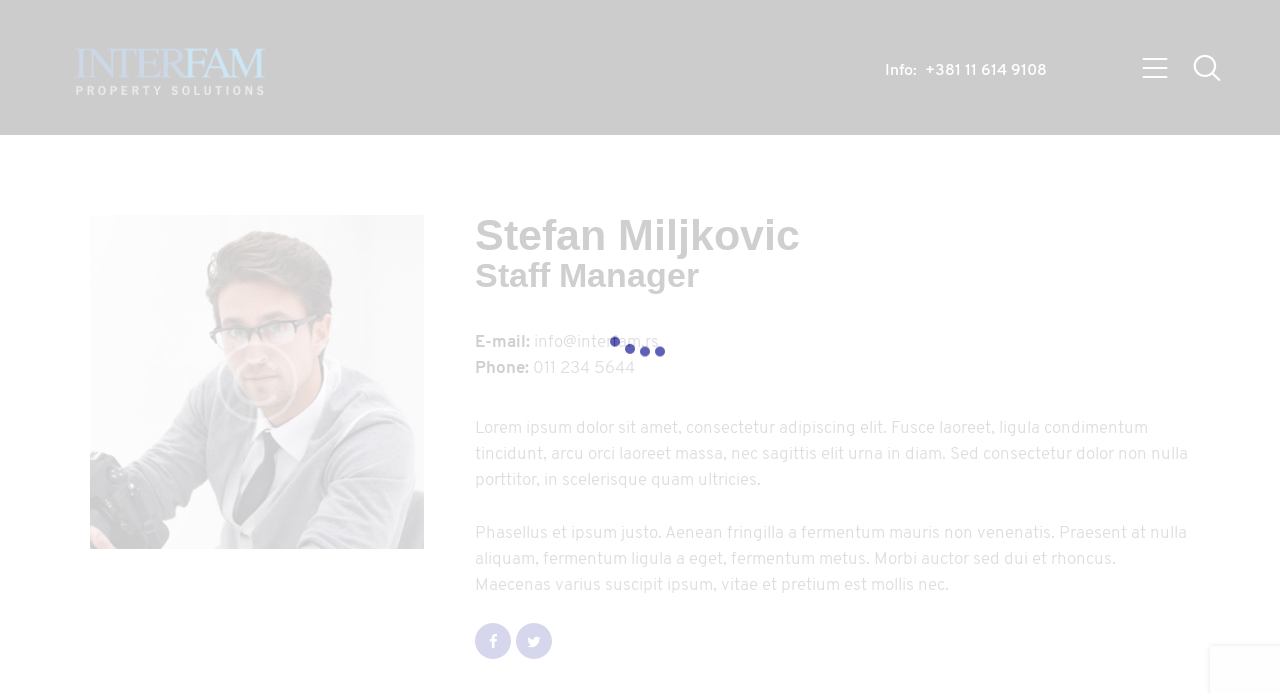

--- FILE ---
content_type: text/html; charset=UTF-8
request_url: https://www.interfam.rs/team/stefan-miljkovic/
body_size: 21299
content:
<!DOCTYPE html><html lang="sr-RS" class="no-js
scheme_default										"><head><script data-no-optimize="1">var litespeed_docref=sessionStorage.getItem("litespeed_docref");litespeed_docref&&(Object.defineProperty(document,"referrer",{get:function(){return litespeed_docref}}),sessionStorage.removeItem("litespeed_docref"));</script><meta name="google-site-verification" content="feXUfcJPR6Dtr_eUeEWC4PH8xBgv2QcfiZU4Ljm2KdA" /><meta charset="UTF-8"><link data-optimized="2" rel="stylesheet" href="https://www.interfam.rs/wp-content/litespeed/css/5fecafcd5dbff37c08b808edc1f8bcf5.css?ver=abbed" /><meta name="viewport" content="width=device-width, initial-scale=1, maximum-scale=1"><meta name="format-detection" content="telephone=no"><link rel="profile" href="//gmpg.org/xfn/11"><meta name='robots' content='index, follow, max-image-preview:large, max-snippet:-1, max-video-preview:-1' /><style>img:is([sizes="auto" i], [sizes^="auto," i]) { contain-intrinsic-size: 3000px 1500px }</style><title>Stefan Miljkovic - Interfam Beograd</title><link rel="canonical" href="https://www.interfam.rs/team/stefan-miljkovic/" /><meta property="og:locale" content="sr_RS" /><meta property="og:type" content="article" /><meta property="og:title" content="Stefan Miljkovic - Interfam Beograd" /><meta property="og:description" content="In our creative studio every team member is highly important" /><meta property="og:url" content="https://www.interfam.rs/team/stefan-miljkovic/" /><meta property="og:site_name" content="Interfam Beograd" /><meta property="article:modified_time" content="2023-04-10T14:34:57+00:00" /><meta property="og:image" content="https://www.interfam.rs/wp-content/uploads/2019/04/team-9-copyright.jpg" /><meta property="og:image:width" content="1000" /><meta property="og:image:height" content="1000" /><meta property="og:image:type" content="image/jpeg" /><meta name="twitter:card" content="summary_large_image" /> <script type="application/ld+json" class="yoast-schema-graph">{"@context":"https://schema.org","@graph":[{"@type":"WebPage","@id":"https://www.interfam.rs/team/stefan-miljkovic/","url":"https://www.interfam.rs/team/stefan-miljkovic/","name":"Stefan Miljkovic - Interfam Beograd","isPartOf":{"@id":"https://www.interfam.rs/#website"},"primaryImageOfPage":{"@id":"https://www.interfam.rs/team/stefan-miljkovic/#primaryimage"},"image":{"@id":"https://www.interfam.rs/team/stefan-miljkovic/#primaryimage"},"thumbnailUrl":"https://www.interfam.rs/wp-content/uploads/2019/04/team-9-copyright.jpg","datePublished":"2019-04-10T12:53:03+00:00","dateModified":"2023-04-10T14:34:57+00:00","breadcrumb":{"@id":"https://www.interfam.rs/team/stefan-miljkovic/#breadcrumb"},"inLanguage":"sr-RS","potentialAction":[{"@type":"ReadAction","target":["https://www.interfam.rs/team/stefan-miljkovic/"]}]},{"@type":"ImageObject","inLanguage":"sr-RS","@id":"https://www.interfam.rs/team/stefan-miljkovic/#primaryimage","url":"https://www.interfam.rs/wp-content/uploads/2019/04/team-9-copyright.jpg","contentUrl":"https://www.interfam.rs/wp-content/uploads/2019/04/team-9-copyright.jpg","width":1000,"height":1000},{"@type":"BreadcrumbList","@id":"https://www.interfam.rs/team/stefan-miljkovic/#breadcrumb","itemListElement":[{"@type":"ListItem","position":1,"name":"Почетна","item":"https://www.interfam.rs/"},{"@type":"ListItem","position":2,"name":"Team","item":"https://www.interfam.rs/team/"},{"@type":"ListItem","position":3,"name":"Stefan Miljkovic"}]},{"@type":"WebSite","@id":"https://www.interfam.rs/#website","url":"https://www.interfam.rs/","name":"Interfam Beograd","description":"Usluge integrisanog facility i property menadžmenta","publisher":{"@id":"https://www.interfam.rs/#organization"},"potentialAction":[{"@type":"SearchAction","target":{"@type":"EntryPoint","urlTemplate":"https://www.interfam.rs/?s={search_term_string}"},"query-input":{"@type":"PropertyValueSpecification","valueRequired":true,"valueName":"search_term_string"}}],"inLanguage":"sr-RS"},{"@type":"Organization","@id":"https://www.interfam.rs/#organization","name":"Interfam","url":"https://www.interfam.rs/","logo":{"@type":"ImageObject","inLanguage":"sr-RS","@id":"https://www.interfam.rs/#/schema/logo/image/","url":"https://www.interfam.rs/wp-content/uploads/2023/03/logo-iste2-copy1.png","contentUrl":"https://www.interfam.rs/wp-content/uploads/2023/03/logo-iste2-copy1.png","width":815,"height":211,"caption":"Interfam"},"image":{"@id":"https://www.interfam.rs/#/schema/logo/image/"}}]}</script> <link rel='dns-prefetch' href='//fonts.googleapis.com' /><link rel="alternate" type="application/rss+xml" title="Interfam Beograd &raquo; довод" href="https://www.interfam.rs/feed/" /><link rel="alternate" type="application/rss+xml" title="Interfam Beograd &raquo; довод коментара" href="https://www.interfam.rs/comments/feed/" /><meta property="og:url" content="https://www.interfam.rs/team/stefan-miljkovic/ "/><meta property="og:title" content="Stefan Miljkovic" /><meta property="og:description" content="In our creative studio every team member is highly important " /><meta property="og:type" content="article" /><meta property="og:image" content="https://www.interfam.rs/wp-content/uploads/2019/04/team-9-copyright.jpg"/><style id='classic-theme-styles-inline-css' type='text/css'>/*! This file is auto-generated */
.wp-block-button__link{color:#fff;background-color:#32373c;border-radius:9999px;box-shadow:none;text-decoration:none;padding:calc(.667em + 2px) calc(1.333em + 2px);font-size:1.125em}.wp-block-file__button{background:#32373c;color:#fff;text-decoration:none}</style><style id='global-styles-inline-css' type='text/css'>:root{--wp--preset--aspect-ratio--square: 1;--wp--preset--aspect-ratio--4-3: 4/3;--wp--preset--aspect-ratio--3-4: 3/4;--wp--preset--aspect-ratio--3-2: 3/2;--wp--preset--aspect-ratio--2-3: 2/3;--wp--preset--aspect-ratio--16-9: 16/9;--wp--preset--aspect-ratio--9-16: 9/16;--wp--preset--color--black: #000000;--wp--preset--color--cyan-bluish-gray: #abb8c3;--wp--preset--color--white: #ffffff;--wp--preset--color--pale-pink: #f78da7;--wp--preset--color--vivid-red: #cf2e2e;--wp--preset--color--luminous-vivid-orange: #ff6900;--wp--preset--color--luminous-vivid-amber: #fcb900;--wp--preset--color--light-green-cyan: #7bdcb5;--wp--preset--color--vivid-green-cyan: #00d084;--wp--preset--color--pale-cyan-blue: #8ed1fc;--wp--preset--color--vivid-cyan-blue: #0693e3;--wp--preset--color--vivid-purple: #9b51e0;--wp--preset--color--bg-color: #ffffff;--wp--preset--color--bd-color: #dde6eb;--wp--preset--color--text-dark: #0f0f17;--wp--preset--color--text-light: #877c92;--wp--preset--color--text-link: #3639a4;--wp--preset--color--text-hover: #242682;--wp--preset--color--text-link-2: #4d51c5;--wp--preset--color--text-hover-2: #242682;--wp--preset--color--text-link-3: #0f0f17;--wp--preset--color--text-hover-3: #3639a4;--wp--preset--gradient--vivid-cyan-blue-to-vivid-purple: linear-gradient(135deg,rgba(6,147,227,1) 0%,rgb(155,81,224) 100%);--wp--preset--gradient--light-green-cyan-to-vivid-green-cyan: linear-gradient(135deg,rgb(122,220,180) 0%,rgb(0,208,130) 100%);--wp--preset--gradient--luminous-vivid-amber-to-luminous-vivid-orange: linear-gradient(135deg,rgba(252,185,0,1) 0%,rgba(255,105,0,1) 100%);--wp--preset--gradient--luminous-vivid-orange-to-vivid-red: linear-gradient(135deg,rgba(255,105,0,1) 0%,rgb(207,46,46) 100%);--wp--preset--gradient--very-light-gray-to-cyan-bluish-gray: linear-gradient(135deg,rgb(238,238,238) 0%,rgb(169,184,195) 100%);--wp--preset--gradient--cool-to-warm-spectrum: linear-gradient(135deg,rgb(74,234,220) 0%,rgb(151,120,209) 20%,rgb(207,42,186) 40%,rgb(238,44,130) 60%,rgb(251,105,98) 80%,rgb(254,248,76) 100%);--wp--preset--gradient--blush-light-purple: linear-gradient(135deg,rgb(255,206,236) 0%,rgb(152,150,240) 100%);--wp--preset--gradient--blush-bordeaux: linear-gradient(135deg,rgb(254,205,165) 0%,rgb(254,45,45) 50%,rgb(107,0,62) 100%);--wp--preset--gradient--luminous-dusk: linear-gradient(135deg,rgb(255,203,112) 0%,rgb(199,81,192) 50%,rgb(65,88,208) 100%);--wp--preset--gradient--pale-ocean: linear-gradient(135deg,rgb(255,245,203) 0%,rgb(182,227,212) 50%,rgb(51,167,181) 100%);--wp--preset--gradient--electric-grass: linear-gradient(135deg,rgb(202,248,128) 0%,rgb(113,206,126) 100%);--wp--preset--gradient--midnight: linear-gradient(135deg,rgb(2,3,129) 0%,rgb(40,116,252) 100%);--wp--preset--font-size--small: 13px;--wp--preset--font-size--medium: 20px;--wp--preset--font-size--large: 36px;--wp--preset--font-size--x-large: 42px;--wp--preset--spacing--20: 0.44rem;--wp--preset--spacing--30: 0.67rem;--wp--preset--spacing--40: 1rem;--wp--preset--spacing--50: 1.5rem;--wp--preset--spacing--60: 2.25rem;--wp--preset--spacing--70: 3.38rem;--wp--preset--spacing--80: 5.06rem;--wp--preset--shadow--natural: 6px 6px 9px rgba(0, 0, 0, 0.2);--wp--preset--shadow--deep: 12px 12px 50px rgba(0, 0, 0, 0.4);--wp--preset--shadow--sharp: 6px 6px 0px rgba(0, 0, 0, 0.2);--wp--preset--shadow--outlined: 6px 6px 0px -3px rgba(255, 255, 255, 1), 6px 6px rgba(0, 0, 0, 1);--wp--preset--shadow--crisp: 6px 6px 0px rgba(0, 0, 0, 1);}:where(.is-layout-flex){gap: 0.5em;}:where(.is-layout-grid){gap: 0.5em;}body .is-layout-flex{display: flex;}.is-layout-flex{flex-wrap: wrap;align-items: center;}.is-layout-flex > :is(*, div){margin: 0;}body .is-layout-grid{display: grid;}.is-layout-grid > :is(*, div){margin: 0;}:where(.wp-block-columns.is-layout-flex){gap: 2em;}:where(.wp-block-columns.is-layout-grid){gap: 2em;}:where(.wp-block-post-template.is-layout-flex){gap: 1.25em;}:where(.wp-block-post-template.is-layout-grid){gap: 1.25em;}.has-black-color{color: var(--wp--preset--color--black) !important;}.has-cyan-bluish-gray-color{color: var(--wp--preset--color--cyan-bluish-gray) !important;}.has-white-color{color: var(--wp--preset--color--white) !important;}.has-pale-pink-color{color: var(--wp--preset--color--pale-pink) !important;}.has-vivid-red-color{color: var(--wp--preset--color--vivid-red) !important;}.has-luminous-vivid-orange-color{color: var(--wp--preset--color--luminous-vivid-orange) !important;}.has-luminous-vivid-amber-color{color: var(--wp--preset--color--luminous-vivid-amber) !important;}.has-light-green-cyan-color{color: var(--wp--preset--color--light-green-cyan) !important;}.has-vivid-green-cyan-color{color: var(--wp--preset--color--vivid-green-cyan) !important;}.has-pale-cyan-blue-color{color: var(--wp--preset--color--pale-cyan-blue) !important;}.has-vivid-cyan-blue-color{color: var(--wp--preset--color--vivid-cyan-blue) !important;}.has-vivid-purple-color{color: var(--wp--preset--color--vivid-purple) !important;}.has-black-background-color{background-color: var(--wp--preset--color--black) !important;}.has-cyan-bluish-gray-background-color{background-color: var(--wp--preset--color--cyan-bluish-gray) !important;}.has-white-background-color{background-color: var(--wp--preset--color--white) !important;}.has-pale-pink-background-color{background-color: var(--wp--preset--color--pale-pink) !important;}.has-vivid-red-background-color{background-color: var(--wp--preset--color--vivid-red) !important;}.has-luminous-vivid-orange-background-color{background-color: var(--wp--preset--color--luminous-vivid-orange) !important;}.has-luminous-vivid-amber-background-color{background-color: var(--wp--preset--color--luminous-vivid-amber) !important;}.has-light-green-cyan-background-color{background-color: var(--wp--preset--color--light-green-cyan) !important;}.has-vivid-green-cyan-background-color{background-color: var(--wp--preset--color--vivid-green-cyan) !important;}.has-pale-cyan-blue-background-color{background-color: var(--wp--preset--color--pale-cyan-blue) !important;}.has-vivid-cyan-blue-background-color{background-color: var(--wp--preset--color--vivid-cyan-blue) !important;}.has-vivid-purple-background-color{background-color: var(--wp--preset--color--vivid-purple) !important;}.has-black-border-color{border-color: var(--wp--preset--color--black) !important;}.has-cyan-bluish-gray-border-color{border-color: var(--wp--preset--color--cyan-bluish-gray) !important;}.has-white-border-color{border-color: var(--wp--preset--color--white) !important;}.has-pale-pink-border-color{border-color: var(--wp--preset--color--pale-pink) !important;}.has-vivid-red-border-color{border-color: var(--wp--preset--color--vivid-red) !important;}.has-luminous-vivid-orange-border-color{border-color: var(--wp--preset--color--luminous-vivid-orange) !important;}.has-luminous-vivid-amber-border-color{border-color: var(--wp--preset--color--luminous-vivid-amber) !important;}.has-light-green-cyan-border-color{border-color: var(--wp--preset--color--light-green-cyan) !important;}.has-vivid-green-cyan-border-color{border-color: var(--wp--preset--color--vivid-green-cyan) !important;}.has-pale-cyan-blue-border-color{border-color: var(--wp--preset--color--pale-cyan-blue) !important;}.has-vivid-cyan-blue-border-color{border-color: var(--wp--preset--color--vivid-cyan-blue) !important;}.has-vivid-purple-border-color{border-color: var(--wp--preset--color--vivid-purple) !important;}.has-vivid-cyan-blue-to-vivid-purple-gradient-background{background: var(--wp--preset--gradient--vivid-cyan-blue-to-vivid-purple) !important;}.has-light-green-cyan-to-vivid-green-cyan-gradient-background{background: var(--wp--preset--gradient--light-green-cyan-to-vivid-green-cyan) !important;}.has-luminous-vivid-amber-to-luminous-vivid-orange-gradient-background{background: var(--wp--preset--gradient--luminous-vivid-amber-to-luminous-vivid-orange) !important;}.has-luminous-vivid-orange-to-vivid-red-gradient-background{background: var(--wp--preset--gradient--luminous-vivid-orange-to-vivid-red) !important;}.has-very-light-gray-to-cyan-bluish-gray-gradient-background{background: var(--wp--preset--gradient--very-light-gray-to-cyan-bluish-gray) !important;}.has-cool-to-warm-spectrum-gradient-background{background: var(--wp--preset--gradient--cool-to-warm-spectrum) !important;}.has-blush-light-purple-gradient-background{background: var(--wp--preset--gradient--blush-light-purple) !important;}.has-blush-bordeaux-gradient-background{background: var(--wp--preset--gradient--blush-bordeaux) !important;}.has-luminous-dusk-gradient-background{background: var(--wp--preset--gradient--luminous-dusk) !important;}.has-pale-ocean-gradient-background{background: var(--wp--preset--gradient--pale-ocean) !important;}.has-electric-grass-gradient-background{background: var(--wp--preset--gradient--electric-grass) !important;}.has-midnight-gradient-background{background: var(--wp--preset--gradient--midnight) !important;}.has-small-font-size{font-size: var(--wp--preset--font-size--small) !important;}.has-medium-font-size{font-size: var(--wp--preset--font-size--medium) !important;}.has-large-font-size{font-size: var(--wp--preset--font-size--large) !important;}.has-x-large-font-size{font-size: var(--wp--preset--font-size--x-large) !important;}
:where(.wp-block-post-template.is-layout-flex){gap: 1.25em;}:where(.wp-block-post-template.is-layout-grid){gap: 1.25em;}
:where(.wp-block-columns.is-layout-flex){gap: 2em;}:where(.wp-block-columns.is-layout-grid){gap: 2em;}
:root :where(.wp-block-pullquote){font-size: 1.5em;line-height: 1.6;}</style><style id='wpgdprc-front-css-inline-css' type='text/css'>:root{--wp-gdpr--bar--background-color: #000000;--wp-gdpr--bar--color: #ffffff;--wp-gdpr--button--background-color: #000000;--wp-gdpr--button--background-color--darken: #000000;--wp-gdpr--button--color: #ffffff;}</style><style id='quanzo-main-inline-css' type='text/css'>.post-navigation .nav-previous a .nav-arrow { background-image: url(https://www.interfam.rs/wp-content/uploads/2019/04/team-8-copyright-370x208.jpg); }</style><link rel="preconnect" href="https://fonts.gstatic.com/" crossorigin><script type="litespeed/javascript" data-src="https://www.interfam.rs/wp-includes/js/jquery/jquery.min.js" id="jquery-core-js"></script> <script defer id="wpgdprc-front-js-js-extra" src="[data-uri]"></script> <link rel="https://api.w.org/" href="https://www.interfam.rs/wp-json/" /><link rel="alternate" title="JSON" type="application/json" href="https://www.interfam.rs/wp-json/wp/v2/cpt_team/260" /><link rel="EditURI" type="application/rsd+xml" title="RSD" href="https://www.interfam.rs/xmlrpc.php?rsd" /><meta name="generator" content="WordPress 6.7.1" /><link rel='shortlink' href='https://www.interfam.rs/?p=260' /><link rel="alternate" title="oEmbed (JSON)" type="application/json+oembed" href="https://www.interfam.rs/wp-json/oembed/1.0/embed?url=https%3A%2F%2Fwww.interfam.rs%2Fteam%2Fstefan-miljkovic%2F" /><link rel="alternate" title="oEmbed (XML)" type="text/xml+oembed" href="https://www.interfam.rs/wp-json/oembed/1.0/embed?url=https%3A%2F%2Fwww.interfam.rs%2Fteam%2Fstefan-miljkovic%2F&#038;format=xml" /><style type="text/css">#page_preloader {
					background-color: #ffffff !important;				}</style><link rel="alternate" hreflang="sr-RS" href="https://www.interfam.rs/team/stefan-miljkovic/"/><link rel="alternate" hreflang="sr" href="https://www.interfam.rs/team/stefan-miljkovic/"/> <script defer src="[data-uri]"></script> <meta name="generator" content="Elementor 3.26.3; features: e_font_icon_svg, additional_custom_breakpoints; settings: css_print_method-external, google_font-enabled, font_display-swap"><style>.e-con.e-parent:nth-of-type(n+4):not(.e-lazyloaded):not(.e-no-lazyload),
				.e-con.e-parent:nth-of-type(n+4):not(.e-lazyloaded):not(.e-no-lazyload) * {
					background-image: none !important;
				}
				@media screen and (max-height: 1024px) {
					.e-con.e-parent:nth-of-type(n+3):not(.e-lazyloaded):not(.e-no-lazyload),
					.e-con.e-parent:nth-of-type(n+3):not(.e-lazyloaded):not(.e-no-lazyload) * {
						background-image: none !important;
					}
				}
				@media screen and (max-height: 640px) {
					.e-con.e-parent:nth-of-type(n+2):not(.e-lazyloaded):not(.e-no-lazyload),
					.e-con.e-parent:nth-of-type(n+2):not(.e-lazyloaded):not(.e-no-lazyload) * {
						background-image: none !important;
					}
				}</style><meta name="generator" content="Powered by Slider Revolution 6.6.11 - responsive, Mobile-Friendly Slider Plugin for WordPress with comfortable drag and drop interface." /><link rel="icon" href="https://www.interfam.rs/wp-content/uploads/2023/03/cropped-FAvicon-3-32x32.png" sizes="32x32" /><link rel="icon" href="https://www.interfam.rs/wp-content/uploads/2023/03/cropped-FAvicon-3-192x192.png" sizes="192x192" /><link rel="apple-touch-icon" href="https://www.interfam.rs/wp-content/uploads/2023/03/cropped-FAvicon-3-180x180.png" /><meta name="msapplication-TileImage" content="https://www.interfam.rs/wp-content/uploads/2023/03/cropped-FAvicon-3-270x270.png" /><style type="text/css" id="wp-custom-css">/* 
.sc_services_item_header h4 a{
	color:white;
}
.sc_services_item_header h4 a:hover{
	color:#fbfb96;
}
.more_link_text{
	color: #fbfb96;
}
.sc_services_item_subtitle a{
	color:white;
	&:hover{
		color:#fbfb96;
	}
}

img.attachment-quanzo-thumb-masonry.size-quanzo-thumb-masonry.wp-post-image {
	width: 300px;
	height: 300px;
	object-fit: cover;
} */

#services_page_tab_contacts{
	display: none;
}</style><style>.elementor-3395 .elementor-element.elementor-element-120c31bf > .elementor-container > .elementor-column > .elementor-widget-wrap{align-content:center;align-items:center;}.elementor-3395 .elementor-element.elementor-element-120c31bf:not(.elementor-motion-effects-element-type-background), .elementor-3395 .elementor-element.elementor-element-120c31bf > .elementor-motion-effects-container > .elementor-motion-effects-layer{background-color:#000000;}.elementor-3395 .elementor-element.elementor-element-120c31bf{transition:background 0.3s, border 0.3s, border-radius 0.3s, box-shadow 0.3s;}.elementor-3395 .elementor-element.elementor-element-120c31bf > .elementor-background-overlay{transition:background 0.3s, border-radius 0.3s, opacity 0.3s;}.elementor-bc-flex-widget .elementor-3395 .elementor-element.elementor-element-72c05b1.elementor-column .elementor-widget-wrap{align-items:center;}.elementor-3395 .elementor-element.elementor-element-72c05b1.elementor-column.elementor-element[data-element_type="column"] > .elementor-widget-wrap.elementor-element-populated{align-content:center;align-items:center;}.elementor-3395 .elementor-element.elementor-element-72c05b1.elementor-column > .elementor-widget-wrap{justify-content:center;}.elementor-3395 .elementor-element.elementor-element-72c05b1 > .elementor-widget-wrap > .elementor-widget:not(.elementor-widget__width-auto):not(.elementor-widget__width-initial):not(:last-child):not(.elementor-absolute){margin-bottom:0px;}.elementor-3395 .elementor-element.elementor-element-72c05b1 > .elementor-element-populated >  .elementor-background-overlay{opacity:1;}.elementor-3395 .elementor-element.elementor-element-72c05b1 > .elementor-element-populated{transition:background 0.3s, border 0.3s, border-radius 0.3s, box-shadow 0.3s;}.elementor-3395 .elementor-element.elementor-element-72c05b1 > .elementor-element-populated > .elementor-background-overlay{transition:background 0.3s, border-radius 0.3s, opacity 0.3s;}.elementor-3395 .elementor-element.elementor-element-40eeadcf > .elementor-widget-container{margin:5px 0px 0px 0px;padding:15px 15px 15px 15px;}.elementor-3395 .elementor-element.elementor-element-e5a1501 > .elementor-widget-container{margin:0px 0px 0px 70px;}@media(max-width:1024px){.elementor-3395 .elementor-element.elementor-element-40eeadcf > .elementor-widget-container{margin:2px 0px 0px 0px;}.elementor-3395 .elementor-element.elementor-element-e5a1501 > .elementor-widget-container{margin:0px 0px 0px 30px;}}@media(min-width:768px){.elementor-3395 .elementor-element.elementor-element-72c05b1{width:19%;}.elementor-3395 .elementor-element.elementor-element-4f300e81{width:80.665%;}}@media(max-width:767px){.elementor-3395 .elementor-element.elementor-element-72c05b1{width:40%;}.elementor-3395 .elementor-element.elementor-element-4f300e81{width:60%;}}</style></head><body class="cpt_team-template-default single single-cpt_team postid-260 wp-custom-logo rstr-auto transliteration-auto auto ua_chrome preloader translatepress-sr_RS body_tag scheme_default blog_mode_team body_style_wide  is_stream blog_style_excerpt sidebar_hide expand_content trx_addons_present header_type_custom header_style_header-custom-3395 header_position_default menu_style_top no_layout elementor-default elementor-kit-6909"> <noscript><iframe data-lazyloaded="1" src="about:blank" data-litespeed-src="https://www.googletagmanager.com/ns.html?id=GTM-W3M9HX99"
height="0" width="0" style="display:none;visibility:hidden"></iframe></noscript><div id="page_preloader"><div class="preloader_wrap preloader_circle"><div class="preloader_circ1"></div><div class="preloader_circ2"></div><div class="preloader_circ3"></div><div class="preloader_circ4"></div></div></div><div class="body_wrap"><div class="page_wrap with_background"> <a class="quanzo_skip_link skip_to_content_link" href="#content_skip_link_anchor" tabindex="1">Skip to content</a> <a class="quanzo_skip_link skip_to_footer_link" href="#footer_skip_link_anchor" tabindex="1">Skip to footer</a><header class="top_panel top_panel_custom top_panel_custom_3395 top_panel_custom_home-header-6				 without_bg_image with_featured_image"><div data-elementor-type="cpt_layouts" data-elementor-id="3395" class="elementor elementor-3395"><section class="elementor-section elementor-top-section elementor-element elementor-element-120c31bf elementor-section-full_width elementor-section-content-middle sc_layouts_row sc_layouts_row_type_compact sc_layouts_row_fixed sc_layouts_row_fixed_always scheme_dark elementor-section-height-default elementor-section-height-default" data-id="120c31bf" data-element_type="section" data-settings="{&quot;background_background&quot;:&quot;classic&quot;}"><div class="elementor-container elementor-column-gap-no"><div class="elementor-column elementor-col-33 elementor-top-column elementor-element elementor-element-72c05b1 sc_content_align_center sc_inner_width_none sc_layouts_column_icons_position_left" data-id="72c05b1" data-element_type="column" data-settings="{&quot;background_background&quot;:&quot;classic&quot;}"><div class="elementor-widget-wrap elementor-element-populated"><div class="elementor-background-overlay"></div><div class="sc_layouts_item elementor-element elementor-element-40eeadcf animation_type_block sc_fly_static elementor-widget elementor-widget-trx_sc_layouts_logo" data-id="40eeadcf" data-element_type="widget" data-widget_type="trx_sc_layouts_logo.default"><div class="elementor-widget-container"> <a href="https://www.interfam.rs/" id="trx_sc_layouts_logo_1263125195" class="sc_layouts_logo sc_layouts_logo_default"><img fetchpriority="high" class="logo_image"
src="//www.interfam.rs/wp-content/uploads/2023/03/logo-iste2-copy1.png"
alt="Interfam Beograd" width="815" height="211"></a></div></div></div></div><div class="elementor-column elementor-col-66 elementor-top-column elementor-element elementor-element-4f300e81 sc_layouts_column_align_right sc_layouts_column sc_inner_width_none sc_content_align_inherit sc_layouts_column_icons_position_left" data-id="4f300e81" data-element_type="column"><div class="elementor-widget-wrap elementor-element-populated"><div class="sc_layouts_item elementor-element elementor-element-fbf3e79 underscore_hover sc_layouts_hide_on_mobile animation_type_block sc_fly_static elementor-widget elementor-widget-trx_sc_layouts_iconed_text" data-id="fbf3e79" data-element_type="widget" data-widget_type="trx_sc_layouts_iconed_text.default"><div class="elementor-widget-container"><div id="trx_sc_layouts_iconed_text_1057789703" class="sc_layouts_iconed_text hide_on_mobile"><a href="tel:+381116149108" class="sc_layouts_item_link sc_layouts_iconed_text_link"><span class="sc_layouts_item_details sc_layouts_iconed_text_details"><span class="sc_layouts_item_details_line1 sc_layouts_iconed_text_line1">Info:</span><span class="sc_layouts_item_details_line2 sc_layouts_iconed_text_line2">+381 11 614 9108</span></span></a></div></div></div><div class="sc_layouts_item elementor-element elementor-element-e5a1501 animation_type_block sc_fly_static elementor-widget elementor-widget-trx_sc_layouts_menu" data-id="e5a1501" data-element_type="widget" data-widget_type="trx_sc_layouts_menu.default"><div class="elementor-widget-container"><div id="trx_sc_layouts_menu_1573916530" class="sc_layouts_iconed_text sc_layouts_menu_mobile_button_modern_burger sc_layouts_menu_mobile_button"> <a class="sc_layouts_item_link" href="#"> <span class="sc_layouts_item_icon"></span> </a></div></div></div><div class="sc_layouts_item elementor-element elementor-element-1ba7ca77 animation_type_block sc_fly_static elementor-widget elementor-widget-trx_sc_layouts_search" data-id="1ba7ca77" data-element_type="widget" data-widget_type="trx_sc_layouts_search.default"><div class="elementor-widget-container"><div id="trx_sc_layouts_search_911139278" class="sc_layouts_search"><div class="search_extra"> <span class="search_submit trx_addons_icon-search"></span> <span class="search_close trx_addons_icon-delete"></span><div class="search_wrap_extra"><div class="search_form_wrap_extra"><form role="search" method="get" class="search_form" action="https://www.interfam.rs/"> <input type="text" class="search_field" placeholder="Type words and hit enter" value="" name="s"> <button type="submit" class="search_submit icon-search"></button></form></div></div><div class="search_overlay"></div></div></div></div></div></div></div></div></section></div></header><div class="menu_mobile_overlay"></div><div class="menu_mobile menu_mobile_fullscreen scheme_dark"><div class="menu_mobile_inner with_widgets"> <a class="menu_mobile_close theme_button_close"><span class="theme_button_close_icon"></span></a><div class="menu_mobile_wrapper"><div class="menu_mobile_elements_area"> <a class="sc_layouts_logo" href="https://www.interfam.rs/"> <img data-lazyloaded="1" src="[data-uri]" data-src="//www.interfam.rs/wp-content/uploads/2023/03/logo-iste2-copy1-300x78.png" alt="" width="300" height="78"> </a><nav class="menu_mobile_nav_area" itemscope="itemscope" itemtype="https://schema.org/SiteNavigationElement"><ul id="menu_mobile" class=" menu_mobile_nav"><li class="menu-item menu-item-type-custom menu-item-object-custom menu-item-7047"><a href="https://interfam.rs"><span>Početna</span></a></li><li class="menu-item menu-item-type-custom menu-item-object-custom menu-item-7048"><a href="/o-nama"><span>O nama</span></a></li><li class="menu-item menu-item-type-custom menu-item-object-custom menu-item-7049"><a href="/portfolio_group/reference/"><span>Reference</span></a></li><li class="menu-item menu-item-type-post_type menu-item-object-page menu-item-has-children menu-item-8013"><a href="https://www.interfam.rs/usluge/"><span>Usluge</span></a><ul class="sub-menu"><li class="menu-item menu-item-type-post_type menu-item-object-page menu-item-8012"><a href="https://www.interfam.rs/usluge/property-management/"><span>Property management</span></a></li><li class="menu-item menu-item-type-post_type menu-item-object-page menu-item-8011"><a href="https://www.interfam.rs/usluge/facility-management/"><span>Facility management</span></a></li><li class="menu-item menu-item-type-post_type menu-item-object-page menu-item-8010"><a href="https://www.interfam.rs/usluge/tehnicko-odrzavanje-objekata/"><span>Tehničko održavanje objekata</span></a></li><li class="menu-item menu-item-type-post_type menu-item-object-page menu-item-8009"><a href="https://www.interfam.rs/usluge/infrastrukturno-odrzavanje/"><span>Infrastrukturno održavanje</span></a></li></ul></li><li class="menu-item menu-item-type-custom menu-item-object-custom menu-item-7051"><a href="/kontakt"><span>Kontakt</span></a></li></ul></nav></div><div class="menu_mobile_widgets_area"></div></div></div></div><div class="page_content_wrap"><div class="content_wrap"><div class="content"> <a id="content_skip_link_anchor" class="quanzo_skip_link_anchor" href="#"></a><article id="post-260" data-post-id="260" class="team_member_page itemscope post-260 cpt_team type-cpt_team status-publish has-post-thumbnail hentry cpt_team_group-managers"><div class="team_member_header"><div class="team_member_featured"><div class="team_member_avatar"> <img data-lazyloaded="1" src="[data-uri]" width="750" height="750" data-src="https://www.interfam.rs/wp-content/uploads/2019/04/team-9-copyright-750x750.jpg" class="attachment-quanzo-thumb-masonry-big size-quanzo-thumb-masonry-big wp-post-image" alt="Stefan Miljkovic" decoding="async" data-srcset="https://www.interfam.rs/wp-content/uploads/2019/04/team-9-copyright-750x750.jpg 750w, https://www.interfam.rs/wp-content/uploads/2019/04/team-9-copyright-300x300.jpg 300w, https://www.interfam.rs/wp-content/uploads/2019/04/team-9-copyright-150x150.jpg 150w, https://www.interfam.rs/wp-content/uploads/2019/04/team-9-copyright-768x768.jpg 768w, https://www.interfam.rs/wp-content/uploads/2019/04/team-9-copyright-370x370.jpg 370w, https://www.interfam.rs/wp-content/uploads/2019/04/team-9-copyright-90x90.jpg 90w, https://www.interfam.rs/wp-content/uploads/2019/04/team-9-copyright-480x480.jpg 480w, https://www.interfam.rs/wp-content/uploads/2019/04/team-9-copyright-600x600.jpg 600w, https://www.interfam.rs/wp-content/uploads/2019/04/team-9-copyright.jpg 1000w" data-sizes="(max-width: 750px) 100vw, 750px" /></div></div><div class="team_member_description"><h2 class="team_member_title">Stefan Miljkovic</h2><h3 class="team_member_position">Staff Manager</h3><div class="team_member_details"><div class="team_member_details_email"> <span class="team_member_details_label">E-mail: </span><span class="team_member_details_value"><a href="mailto:&#105;nf&#111;&#64;&#105;&#110;&#116;erf&#97;m&#46;&#114;&#115;">i&#110;f&#111;&#64;in&#116;&#101;r&#102;a&#109;.&#114;&#115;</a></span></div><div class="team_member_details_phone"> <span class="team_member_details_label">Phone: </span><span class="team_member_details_value"><a href="tel:0112345644">011 234 5644</a></span></div></div><div class="team_member_brief_info"><h5 class="team_member_brief_info_title">Brief info</h5><div class="team_member_brief_info_text"><p>Lorem ipsum dolor sit amet, consectetur adipiscing elit. Fusce laoreet, ligula condimentum tincidunt, arcu orci laoreet massa, nec sagittis elit urna in diam. Sed consectetur dolor non nulla porttitor, in scelerisque quam ultricies.</p><p>Phasellus et ipsum justo. Aenean fringilla a fermentum mauris non venenatis. Praesent at nulla aliquam, fermentum ligula a eget, fermentum metus. Morbi auctor sed dui et rhoncus. Maecenas varius suscipit ipsum, vitae et pretium est mollis nec.</p></div></div><div class="team_member_socials socials_wrap"><a target="_blank" href="#" class="social_item social_item_style_icons sc_icon_type_icons social_item_type_icons"><span class="social_icon social_icon_facebook"><span class="icon-facebook"></span></span></a><a target="_blank" href="#" class="social_item social_item_style_icons sc_icon_type_icons social_item_type_icons"><span class="social_icon social_icon_twitter"><span class="icon-twitter"></span></span></a></div></div></div></article></div></div></div> <a id="footer_skip_link_anchor" class="quanzo_skip_link_anchor" href="#"></a><footer class="footer_wrap footer_default
scheme_dark				"><div class="footer_copyright_wrap
"><div class="footer_copyright_inner"><div class="content_wrap"><div class="copyright_text"></div></div></div></div></footer></div></div> <template id="tp-language" data-tp-language="sr_RS"></template> <a href="#" class="trx_addons_scroll_to_top trx_addons_icon-up" title="Scroll to top"></a> <script defer src="[data-uri]"></script> <style id='rs-plugin-settings-inline-css' type='text/css'>#rs-demo-id {}</style> <script defer id="wp-i18n-js-after" src="[data-uri]"></script> <script defer id="contact-form-7-js-before" src="[data-uri]"></script> <script defer id="trx_addons-js-extra" src="[data-uri]"></script> <script type="text/javascript" defer="defer" src="https://www.google.com/recaptcha/api.js?render=6LeEKxQnAAAAAEhS-Ee5ZDIYUqH50vFvFe7CoaPp&amp;ver=3.0" id="google-recaptcha-js"></script> <script defer id="wpcf7-recaptcha-js-before" src="[data-uri]"></script> <script defer id="quanzo-init-js-extra" src="[data-uri]"></script> <script defer id="mediaelement-core-js-before" src="[data-uri]"></script> <script defer id="mediaelement-js-extra" src="[data-uri]"></script> <script defer id="elementor-frontend-js-before" src="[data-uri]"></script> <script data-no-optimize="1">!function(t,e){"object"==typeof exports&&"undefined"!=typeof module?module.exports=e():"function"==typeof define&&define.amd?define(e):(t="undefined"!=typeof globalThis?globalThis:t||self).LazyLoad=e()}(this,function(){"use strict";function e(){return(e=Object.assign||function(t){for(var e=1;e<arguments.length;e++){var n,a=arguments[e];for(n in a)Object.prototype.hasOwnProperty.call(a,n)&&(t[n]=a[n])}return t}).apply(this,arguments)}function i(t){return e({},it,t)}function o(t,e){var n,a="LazyLoad::Initialized",i=new t(e);try{n=new CustomEvent(a,{detail:{instance:i}})}catch(t){(n=document.createEvent("CustomEvent")).initCustomEvent(a,!1,!1,{instance:i})}window.dispatchEvent(n)}function l(t,e){return t.getAttribute(gt+e)}function c(t){return l(t,bt)}function s(t,e){return function(t,e,n){e=gt+e;null!==n?t.setAttribute(e,n):t.removeAttribute(e)}(t,bt,e)}function r(t){return s(t,null),0}function u(t){return null===c(t)}function d(t){return c(t)===vt}function f(t,e,n,a){t&&(void 0===a?void 0===n?t(e):t(e,n):t(e,n,a))}function _(t,e){nt?t.classList.add(e):t.className+=(t.className?" ":"")+e}function v(t,e){nt?t.classList.remove(e):t.className=t.className.replace(new RegExp("(^|\\s+)"+e+"(\\s+|$)")," ").replace(/^\s+/,"").replace(/\s+$/,"")}function g(t){return t.llTempImage}function b(t,e){!e||(e=e._observer)&&e.unobserve(t)}function p(t,e){t&&(t.loadingCount+=e)}function h(t,e){t&&(t.toLoadCount=e)}function n(t){for(var e,n=[],a=0;e=t.children[a];a+=1)"SOURCE"===e.tagName&&n.push(e);return n}function m(t,e){(t=t.parentNode)&&"PICTURE"===t.tagName&&n(t).forEach(e)}function a(t,e){n(t).forEach(e)}function E(t){return!!t[st]}function I(t){return t[st]}function y(t){return delete t[st]}function A(e,t){var n;E(e)||(n={},t.forEach(function(t){n[t]=e.getAttribute(t)}),e[st]=n)}function k(a,t){var i;E(a)&&(i=I(a),t.forEach(function(t){var e,n;e=a,(t=i[n=t])?e.setAttribute(n,t):e.removeAttribute(n)}))}function L(t,e,n){_(t,e.class_loading),s(t,ut),n&&(p(n,1),f(e.callback_loading,t,n))}function w(t,e,n){n&&t.setAttribute(e,n)}function x(t,e){w(t,ct,l(t,e.data_sizes)),w(t,rt,l(t,e.data_srcset)),w(t,ot,l(t,e.data_src))}function O(t,e,n){var a=l(t,e.data_bg_multi),i=l(t,e.data_bg_multi_hidpi);(a=at&&i?i:a)&&(t.style.backgroundImage=a,n=n,_(t=t,(e=e).class_applied),s(t,ft),n&&(e.unobserve_completed&&b(t,e),f(e.callback_applied,t,n)))}function N(t,e){!e||0<e.loadingCount||0<e.toLoadCount||f(t.callback_finish,e)}function C(t,e,n){t.addEventListener(e,n),t.llEvLisnrs[e]=n}function M(t){return!!t.llEvLisnrs}function z(t){if(M(t)){var e,n,a=t.llEvLisnrs;for(e in a){var i=a[e];n=e,i=i,t.removeEventListener(n,i)}delete t.llEvLisnrs}}function R(t,e,n){var a;delete t.llTempImage,p(n,-1),(a=n)&&--a.toLoadCount,v(t,e.class_loading),e.unobserve_completed&&b(t,n)}function T(o,r,c){var l=g(o)||o;M(l)||function(t,e,n){M(t)||(t.llEvLisnrs={});var a="VIDEO"===t.tagName?"loadeddata":"load";C(t,a,e),C(t,"error",n)}(l,function(t){var e,n,a,i;n=r,a=c,i=d(e=o),R(e,n,a),_(e,n.class_loaded),s(e,dt),f(n.callback_loaded,e,a),i||N(n,a),z(l)},function(t){var e,n,a,i;n=r,a=c,i=d(e=o),R(e,n,a),_(e,n.class_error),s(e,_t),f(n.callback_error,e,a),i||N(n,a),z(l)})}function G(t,e,n){var a,i,o,r,c;t.llTempImage=document.createElement("IMG"),T(t,e,n),E(c=t)||(c[st]={backgroundImage:c.style.backgroundImage}),o=n,r=l(a=t,(i=e).data_bg),c=l(a,i.data_bg_hidpi),(r=at&&c?c:r)&&(a.style.backgroundImage='url("'.concat(r,'")'),g(a).setAttribute(ot,r),L(a,i,o)),O(t,e,n)}function D(t,e,n){var a;T(t,e,n),a=e,e=n,(t=It[(n=t).tagName])&&(t(n,a),L(n,a,e))}function V(t,e,n){var a;a=t,(-1<yt.indexOf(a.tagName)?D:G)(t,e,n)}function F(t,e,n){var a;t.setAttribute("loading","lazy"),T(t,e,n),a=e,(e=It[(n=t).tagName])&&e(n,a),s(t,vt)}function j(t){t.removeAttribute(ot),t.removeAttribute(rt),t.removeAttribute(ct)}function P(t){m(t,function(t){k(t,Et)}),k(t,Et)}function S(t){var e;(e=At[t.tagName])?e(t):E(e=t)&&(t=I(e),e.style.backgroundImage=t.backgroundImage)}function U(t,e){var n;S(t),n=e,u(e=t)||d(e)||(v(e,n.class_entered),v(e,n.class_exited),v(e,n.class_applied),v(e,n.class_loading),v(e,n.class_loaded),v(e,n.class_error)),r(t),y(t)}function $(t,e,n,a){var i;n.cancel_on_exit&&(c(t)!==ut||"IMG"===t.tagName&&(z(t),m(i=t,function(t){j(t)}),j(i),P(t),v(t,n.class_loading),p(a,-1),r(t),f(n.callback_cancel,t,e,a)))}function q(t,e,n,a){var i,o,r=(o=t,0<=pt.indexOf(c(o)));s(t,"entered"),_(t,n.class_entered),v(t,n.class_exited),i=t,o=a,n.unobserve_entered&&b(i,o),f(n.callback_enter,t,e,a),r||V(t,n,a)}function H(t){return t.use_native&&"loading"in HTMLImageElement.prototype}function B(t,i,o){t.forEach(function(t){return(a=t).isIntersecting||0<a.intersectionRatio?q(t.target,t,i,o):(e=t.target,n=t,a=i,t=o,void(u(e)||(_(e,a.class_exited),$(e,n,a,t),f(a.callback_exit,e,n,t))));var e,n,a})}function J(e,n){var t;et&&!H(e)&&(n._observer=new IntersectionObserver(function(t){B(t,e,n)},{root:(t=e).container===document?null:t.container,rootMargin:t.thresholds||t.threshold+"px"}))}function K(t){return Array.prototype.slice.call(t)}function Q(t){return t.container.querySelectorAll(t.elements_selector)}function W(t){return c(t)===_t}function X(t,e){return e=t||Q(e),K(e).filter(u)}function Y(e,t){var n;(n=Q(e),K(n).filter(W)).forEach(function(t){v(t,e.class_error),r(t)}),t.update()}function t(t,e){var n,a,t=i(t);this._settings=t,this.loadingCount=0,J(t,this),n=t,a=this,Z&&window.addEventListener("online",function(){Y(n,a)}),this.update(e)}var Z="undefined"!=typeof window,tt=Z&&!("onscroll"in window)||"undefined"!=typeof navigator&&/(gle|ing|ro)bot|crawl|spider/i.test(navigator.userAgent),et=Z&&"IntersectionObserver"in window,nt=Z&&"classList"in document.createElement("p"),at=Z&&1<window.devicePixelRatio,it={elements_selector:".lazy",container:tt||Z?document:null,threshold:300,thresholds:null,data_src:"src",data_srcset:"srcset",data_sizes:"sizes",data_bg:"bg",data_bg_hidpi:"bg-hidpi",data_bg_multi:"bg-multi",data_bg_multi_hidpi:"bg-multi-hidpi",data_poster:"poster",class_applied:"applied",class_loading:"litespeed-loading",class_loaded:"litespeed-loaded",class_error:"error",class_entered:"entered",class_exited:"exited",unobserve_completed:!0,unobserve_entered:!1,cancel_on_exit:!0,callback_enter:null,callback_exit:null,callback_applied:null,callback_loading:null,callback_loaded:null,callback_error:null,callback_finish:null,callback_cancel:null,use_native:!1},ot="src",rt="srcset",ct="sizes",lt="poster",st="llOriginalAttrs",ut="loading",dt="loaded",ft="applied",_t="error",vt="native",gt="data-",bt="ll-status",pt=[ut,dt,ft,_t],ht=[ot],mt=[ot,lt],Et=[ot,rt,ct],It={IMG:function(t,e){m(t,function(t){A(t,Et),x(t,e)}),A(t,Et),x(t,e)},IFRAME:function(t,e){A(t,ht),w(t,ot,l(t,e.data_src))},VIDEO:function(t,e){a(t,function(t){A(t,ht),w(t,ot,l(t,e.data_src))}),A(t,mt),w(t,lt,l(t,e.data_poster)),w(t,ot,l(t,e.data_src)),t.load()}},yt=["IMG","IFRAME","VIDEO"],At={IMG:P,IFRAME:function(t){k(t,ht)},VIDEO:function(t){a(t,function(t){k(t,ht)}),k(t,mt),t.load()}},kt=["IMG","IFRAME","VIDEO"];return t.prototype={update:function(t){var e,n,a,i=this._settings,o=X(t,i);{if(h(this,o.length),!tt&&et)return H(i)?(e=i,n=this,o.forEach(function(t){-1!==kt.indexOf(t.tagName)&&F(t,e,n)}),void h(n,0)):(t=this._observer,i=o,t.disconnect(),a=t,void i.forEach(function(t){a.observe(t)}));this.loadAll(o)}},destroy:function(){this._observer&&this._observer.disconnect(),Q(this._settings).forEach(function(t){y(t)}),delete this._observer,delete this._settings,delete this.loadingCount,delete this.toLoadCount},loadAll:function(t){var e=this,n=this._settings;X(t,n).forEach(function(t){b(t,e),V(t,n,e)})},restoreAll:function(){var e=this._settings;Q(e).forEach(function(t){U(t,e)})}},t.load=function(t,e){e=i(e);V(t,e)},t.resetStatus=function(t){r(t)},Z&&function(t,e){if(e)if(e.length)for(var n,a=0;n=e[a];a+=1)o(t,n);else o(t,e)}(t,window.lazyLoadOptions),t});!function(e,t){"use strict";function a(){t.body.classList.add("litespeed_lazyloaded")}function n(){console.log("[LiteSpeed] Start Lazy Load Images"),d=new LazyLoad({elements_selector:"[data-lazyloaded]",callback_finish:a}),o=function(){d.update()},e.MutationObserver&&new MutationObserver(o).observe(t.documentElement,{childList:!0,subtree:!0,attributes:!0})}var d,o;e.addEventListener?e.addEventListener("load",n,!1):e.attachEvent("onload",n)}(window,document);</script><script data-no-optimize="1">var litespeed_vary=document.cookie.replace(/(?:(?:^|.*;\s*)_lscache_vary\s*\=\s*([^;]*).*$)|^.*$/,"");litespeed_vary||fetch("/wp-content/plugins/litespeed-cache/guest.vary.php",{method:"POST",cache:"no-cache",redirect:"follow"}).then(e=>e.json()).then(e=>{console.log(e),e.hasOwnProperty("reload")&&"yes"==e.reload&&(sessionStorage.setItem("litespeed_docref",document.referrer),window.location.reload(!0))});</script><script data-optimized="1" type="litespeed/javascript" data-src="https://www.interfam.rs/wp-content/litespeed/js/9d6db65ece58d1ac4b57183383930322.js?ver=abbed"></script><script>const litespeed_ui_events=["mouseover","click","keydown","wheel","touchmove","touchstart"];var urlCreator=window.URL||window.webkitURL;function litespeed_load_delayed_js_force(){console.log("[LiteSpeed] Start Load JS Delayed"),litespeed_ui_events.forEach(e=>{window.removeEventListener(e,litespeed_load_delayed_js_force,{passive:!0})}),document.querySelectorAll("iframe[data-litespeed-src]").forEach(e=>{e.setAttribute("src",e.getAttribute("data-litespeed-src"))}),"loading"==document.readyState?window.addEventListener("DOMContentLoaded",litespeed_load_delayed_js):litespeed_load_delayed_js()}litespeed_ui_events.forEach(e=>{window.addEventListener(e,litespeed_load_delayed_js_force,{passive:!0})});async function litespeed_load_delayed_js(){let t=[];for(var d in document.querySelectorAll('script[type="litespeed/javascript"]').forEach(e=>{t.push(e)}),t)await new Promise(e=>litespeed_load_one(t[d],e));document.dispatchEvent(new Event("DOMContentLiteSpeedLoaded")),window.dispatchEvent(new Event("DOMContentLiteSpeedLoaded"))}function litespeed_load_one(t,e){console.log("[LiteSpeed] Load ",t);var d=document.createElement("script");d.addEventListener("load",e),d.addEventListener("error",e),t.getAttributeNames().forEach(e=>{"type"!=e&&d.setAttribute("data-src"==e?"src":e,t.getAttribute(e))});let a=!(d.type="text/javascript");!d.src&&t.textContent&&(d.src=litespeed_inline2src(t.textContent),a=!0),t.after(d),t.remove(),a&&e()}function litespeed_inline2src(t){try{var d=urlCreator.createObjectURL(new Blob([t.replace(/^(?:<!--)?(.*?)(?:-->)?$/gm,"$1")],{type:"text/javascript"}))}catch(e){d="data:text/javascript;base64,"+btoa(t.replace(/^(?:<!--)?(.*?)(?:-->)?$/gm,"$1"))}return d}</script></body></html>
<!-- Page optimized by LiteSpeed Cache @2026-01-22 15:31:39 -->

<!-- Page supported by LiteSpeed Cache 6.5.4 on 2026-01-22 15:31:38 -->
<!-- Guest Mode -->
<!-- QUIC.cloud UCSS in queue -->

--- FILE ---
content_type: text/html; charset=utf-8
request_url: https://www.google.com/recaptcha/api2/anchor?ar=1&k=6LeEKxQnAAAAAEhS-Ee5ZDIYUqH50vFvFe7CoaPp&co=aHR0cHM6Ly93d3cuaW50ZXJmYW0ucnM6NDQz&hl=en&v=PoyoqOPhxBO7pBk68S4YbpHZ&size=invisible&anchor-ms=20000&execute-ms=30000&cb=41fvlt10jv5t
body_size: 48488
content:
<!DOCTYPE HTML><html dir="ltr" lang="en"><head><meta http-equiv="Content-Type" content="text/html; charset=UTF-8">
<meta http-equiv="X-UA-Compatible" content="IE=edge">
<title>reCAPTCHA</title>
<style type="text/css">
/* cyrillic-ext */
@font-face {
  font-family: 'Roboto';
  font-style: normal;
  font-weight: 400;
  font-stretch: 100%;
  src: url(//fonts.gstatic.com/s/roboto/v48/KFO7CnqEu92Fr1ME7kSn66aGLdTylUAMa3GUBHMdazTgWw.woff2) format('woff2');
  unicode-range: U+0460-052F, U+1C80-1C8A, U+20B4, U+2DE0-2DFF, U+A640-A69F, U+FE2E-FE2F;
}
/* cyrillic */
@font-face {
  font-family: 'Roboto';
  font-style: normal;
  font-weight: 400;
  font-stretch: 100%;
  src: url(//fonts.gstatic.com/s/roboto/v48/KFO7CnqEu92Fr1ME7kSn66aGLdTylUAMa3iUBHMdazTgWw.woff2) format('woff2');
  unicode-range: U+0301, U+0400-045F, U+0490-0491, U+04B0-04B1, U+2116;
}
/* greek-ext */
@font-face {
  font-family: 'Roboto';
  font-style: normal;
  font-weight: 400;
  font-stretch: 100%;
  src: url(//fonts.gstatic.com/s/roboto/v48/KFO7CnqEu92Fr1ME7kSn66aGLdTylUAMa3CUBHMdazTgWw.woff2) format('woff2');
  unicode-range: U+1F00-1FFF;
}
/* greek */
@font-face {
  font-family: 'Roboto';
  font-style: normal;
  font-weight: 400;
  font-stretch: 100%;
  src: url(//fonts.gstatic.com/s/roboto/v48/KFO7CnqEu92Fr1ME7kSn66aGLdTylUAMa3-UBHMdazTgWw.woff2) format('woff2');
  unicode-range: U+0370-0377, U+037A-037F, U+0384-038A, U+038C, U+038E-03A1, U+03A3-03FF;
}
/* math */
@font-face {
  font-family: 'Roboto';
  font-style: normal;
  font-weight: 400;
  font-stretch: 100%;
  src: url(//fonts.gstatic.com/s/roboto/v48/KFO7CnqEu92Fr1ME7kSn66aGLdTylUAMawCUBHMdazTgWw.woff2) format('woff2');
  unicode-range: U+0302-0303, U+0305, U+0307-0308, U+0310, U+0312, U+0315, U+031A, U+0326-0327, U+032C, U+032F-0330, U+0332-0333, U+0338, U+033A, U+0346, U+034D, U+0391-03A1, U+03A3-03A9, U+03B1-03C9, U+03D1, U+03D5-03D6, U+03F0-03F1, U+03F4-03F5, U+2016-2017, U+2034-2038, U+203C, U+2040, U+2043, U+2047, U+2050, U+2057, U+205F, U+2070-2071, U+2074-208E, U+2090-209C, U+20D0-20DC, U+20E1, U+20E5-20EF, U+2100-2112, U+2114-2115, U+2117-2121, U+2123-214F, U+2190, U+2192, U+2194-21AE, U+21B0-21E5, U+21F1-21F2, U+21F4-2211, U+2213-2214, U+2216-22FF, U+2308-230B, U+2310, U+2319, U+231C-2321, U+2336-237A, U+237C, U+2395, U+239B-23B7, U+23D0, U+23DC-23E1, U+2474-2475, U+25AF, U+25B3, U+25B7, U+25BD, U+25C1, U+25CA, U+25CC, U+25FB, U+266D-266F, U+27C0-27FF, U+2900-2AFF, U+2B0E-2B11, U+2B30-2B4C, U+2BFE, U+3030, U+FF5B, U+FF5D, U+1D400-1D7FF, U+1EE00-1EEFF;
}
/* symbols */
@font-face {
  font-family: 'Roboto';
  font-style: normal;
  font-weight: 400;
  font-stretch: 100%;
  src: url(//fonts.gstatic.com/s/roboto/v48/KFO7CnqEu92Fr1ME7kSn66aGLdTylUAMaxKUBHMdazTgWw.woff2) format('woff2');
  unicode-range: U+0001-000C, U+000E-001F, U+007F-009F, U+20DD-20E0, U+20E2-20E4, U+2150-218F, U+2190, U+2192, U+2194-2199, U+21AF, U+21E6-21F0, U+21F3, U+2218-2219, U+2299, U+22C4-22C6, U+2300-243F, U+2440-244A, U+2460-24FF, U+25A0-27BF, U+2800-28FF, U+2921-2922, U+2981, U+29BF, U+29EB, U+2B00-2BFF, U+4DC0-4DFF, U+FFF9-FFFB, U+10140-1018E, U+10190-1019C, U+101A0, U+101D0-101FD, U+102E0-102FB, U+10E60-10E7E, U+1D2C0-1D2D3, U+1D2E0-1D37F, U+1F000-1F0FF, U+1F100-1F1AD, U+1F1E6-1F1FF, U+1F30D-1F30F, U+1F315, U+1F31C, U+1F31E, U+1F320-1F32C, U+1F336, U+1F378, U+1F37D, U+1F382, U+1F393-1F39F, U+1F3A7-1F3A8, U+1F3AC-1F3AF, U+1F3C2, U+1F3C4-1F3C6, U+1F3CA-1F3CE, U+1F3D4-1F3E0, U+1F3ED, U+1F3F1-1F3F3, U+1F3F5-1F3F7, U+1F408, U+1F415, U+1F41F, U+1F426, U+1F43F, U+1F441-1F442, U+1F444, U+1F446-1F449, U+1F44C-1F44E, U+1F453, U+1F46A, U+1F47D, U+1F4A3, U+1F4B0, U+1F4B3, U+1F4B9, U+1F4BB, U+1F4BF, U+1F4C8-1F4CB, U+1F4D6, U+1F4DA, U+1F4DF, U+1F4E3-1F4E6, U+1F4EA-1F4ED, U+1F4F7, U+1F4F9-1F4FB, U+1F4FD-1F4FE, U+1F503, U+1F507-1F50B, U+1F50D, U+1F512-1F513, U+1F53E-1F54A, U+1F54F-1F5FA, U+1F610, U+1F650-1F67F, U+1F687, U+1F68D, U+1F691, U+1F694, U+1F698, U+1F6AD, U+1F6B2, U+1F6B9-1F6BA, U+1F6BC, U+1F6C6-1F6CF, U+1F6D3-1F6D7, U+1F6E0-1F6EA, U+1F6F0-1F6F3, U+1F6F7-1F6FC, U+1F700-1F7FF, U+1F800-1F80B, U+1F810-1F847, U+1F850-1F859, U+1F860-1F887, U+1F890-1F8AD, U+1F8B0-1F8BB, U+1F8C0-1F8C1, U+1F900-1F90B, U+1F93B, U+1F946, U+1F984, U+1F996, U+1F9E9, U+1FA00-1FA6F, U+1FA70-1FA7C, U+1FA80-1FA89, U+1FA8F-1FAC6, U+1FACE-1FADC, U+1FADF-1FAE9, U+1FAF0-1FAF8, U+1FB00-1FBFF;
}
/* vietnamese */
@font-face {
  font-family: 'Roboto';
  font-style: normal;
  font-weight: 400;
  font-stretch: 100%;
  src: url(//fonts.gstatic.com/s/roboto/v48/KFO7CnqEu92Fr1ME7kSn66aGLdTylUAMa3OUBHMdazTgWw.woff2) format('woff2');
  unicode-range: U+0102-0103, U+0110-0111, U+0128-0129, U+0168-0169, U+01A0-01A1, U+01AF-01B0, U+0300-0301, U+0303-0304, U+0308-0309, U+0323, U+0329, U+1EA0-1EF9, U+20AB;
}
/* latin-ext */
@font-face {
  font-family: 'Roboto';
  font-style: normal;
  font-weight: 400;
  font-stretch: 100%;
  src: url(//fonts.gstatic.com/s/roboto/v48/KFO7CnqEu92Fr1ME7kSn66aGLdTylUAMa3KUBHMdazTgWw.woff2) format('woff2');
  unicode-range: U+0100-02BA, U+02BD-02C5, U+02C7-02CC, U+02CE-02D7, U+02DD-02FF, U+0304, U+0308, U+0329, U+1D00-1DBF, U+1E00-1E9F, U+1EF2-1EFF, U+2020, U+20A0-20AB, U+20AD-20C0, U+2113, U+2C60-2C7F, U+A720-A7FF;
}
/* latin */
@font-face {
  font-family: 'Roboto';
  font-style: normal;
  font-weight: 400;
  font-stretch: 100%;
  src: url(//fonts.gstatic.com/s/roboto/v48/KFO7CnqEu92Fr1ME7kSn66aGLdTylUAMa3yUBHMdazQ.woff2) format('woff2');
  unicode-range: U+0000-00FF, U+0131, U+0152-0153, U+02BB-02BC, U+02C6, U+02DA, U+02DC, U+0304, U+0308, U+0329, U+2000-206F, U+20AC, U+2122, U+2191, U+2193, U+2212, U+2215, U+FEFF, U+FFFD;
}
/* cyrillic-ext */
@font-face {
  font-family: 'Roboto';
  font-style: normal;
  font-weight: 500;
  font-stretch: 100%;
  src: url(//fonts.gstatic.com/s/roboto/v48/KFO7CnqEu92Fr1ME7kSn66aGLdTylUAMa3GUBHMdazTgWw.woff2) format('woff2');
  unicode-range: U+0460-052F, U+1C80-1C8A, U+20B4, U+2DE0-2DFF, U+A640-A69F, U+FE2E-FE2F;
}
/* cyrillic */
@font-face {
  font-family: 'Roboto';
  font-style: normal;
  font-weight: 500;
  font-stretch: 100%;
  src: url(//fonts.gstatic.com/s/roboto/v48/KFO7CnqEu92Fr1ME7kSn66aGLdTylUAMa3iUBHMdazTgWw.woff2) format('woff2');
  unicode-range: U+0301, U+0400-045F, U+0490-0491, U+04B0-04B1, U+2116;
}
/* greek-ext */
@font-face {
  font-family: 'Roboto';
  font-style: normal;
  font-weight: 500;
  font-stretch: 100%;
  src: url(//fonts.gstatic.com/s/roboto/v48/KFO7CnqEu92Fr1ME7kSn66aGLdTylUAMa3CUBHMdazTgWw.woff2) format('woff2');
  unicode-range: U+1F00-1FFF;
}
/* greek */
@font-face {
  font-family: 'Roboto';
  font-style: normal;
  font-weight: 500;
  font-stretch: 100%;
  src: url(//fonts.gstatic.com/s/roboto/v48/KFO7CnqEu92Fr1ME7kSn66aGLdTylUAMa3-UBHMdazTgWw.woff2) format('woff2');
  unicode-range: U+0370-0377, U+037A-037F, U+0384-038A, U+038C, U+038E-03A1, U+03A3-03FF;
}
/* math */
@font-face {
  font-family: 'Roboto';
  font-style: normal;
  font-weight: 500;
  font-stretch: 100%;
  src: url(//fonts.gstatic.com/s/roboto/v48/KFO7CnqEu92Fr1ME7kSn66aGLdTylUAMawCUBHMdazTgWw.woff2) format('woff2');
  unicode-range: U+0302-0303, U+0305, U+0307-0308, U+0310, U+0312, U+0315, U+031A, U+0326-0327, U+032C, U+032F-0330, U+0332-0333, U+0338, U+033A, U+0346, U+034D, U+0391-03A1, U+03A3-03A9, U+03B1-03C9, U+03D1, U+03D5-03D6, U+03F0-03F1, U+03F4-03F5, U+2016-2017, U+2034-2038, U+203C, U+2040, U+2043, U+2047, U+2050, U+2057, U+205F, U+2070-2071, U+2074-208E, U+2090-209C, U+20D0-20DC, U+20E1, U+20E5-20EF, U+2100-2112, U+2114-2115, U+2117-2121, U+2123-214F, U+2190, U+2192, U+2194-21AE, U+21B0-21E5, U+21F1-21F2, U+21F4-2211, U+2213-2214, U+2216-22FF, U+2308-230B, U+2310, U+2319, U+231C-2321, U+2336-237A, U+237C, U+2395, U+239B-23B7, U+23D0, U+23DC-23E1, U+2474-2475, U+25AF, U+25B3, U+25B7, U+25BD, U+25C1, U+25CA, U+25CC, U+25FB, U+266D-266F, U+27C0-27FF, U+2900-2AFF, U+2B0E-2B11, U+2B30-2B4C, U+2BFE, U+3030, U+FF5B, U+FF5D, U+1D400-1D7FF, U+1EE00-1EEFF;
}
/* symbols */
@font-face {
  font-family: 'Roboto';
  font-style: normal;
  font-weight: 500;
  font-stretch: 100%;
  src: url(//fonts.gstatic.com/s/roboto/v48/KFO7CnqEu92Fr1ME7kSn66aGLdTylUAMaxKUBHMdazTgWw.woff2) format('woff2');
  unicode-range: U+0001-000C, U+000E-001F, U+007F-009F, U+20DD-20E0, U+20E2-20E4, U+2150-218F, U+2190, U+2192, U+2194-2199, U+21AF, U+21E6-21F0, U+21F3, U+2218-2219, U+2299, U+22C4-22C6, U+2300-243F, U+2440-244A, U+2460-24FF, U+25A0-27BF, U+2800-28FF, U+2921-2922, U+2981, U+29BF, U+29EB, U+2B00-2BFF, U+4DC0-4DFF, U+FFF9-FFFB, U+10140-1018E, U+10190-1019C, U+101A0, U+101D0-101FD, U+102E0-102FB, U+10E60-10E7E, U+1D2C0-1D2D3, U+1D2E0-1D37F, U+1F000-1F0FF, U+1F100-1F1AD, U+1F1E6-1F1FF, U+1F30D-1F30F, U+1F315, U+1F31C, U+1F31E, U+1F320-1F32C, U+1F336, U+1F378, U+1F37D, U+1F382, U+1F393-1F39F, U+1F3A7-1F3A8, U+1F3AC-1F3AF, U+1F3C2, U+1F3C4-1F3C6, U+1F3CA-1F3CE, U+1F3D4-1F3E0, U+1F3ED, U+1F3F1-1F3F3, U+1F3F5-1F3F7, U+1F408, U+1F415, U+1F41F, U+1F426, U+1F43F, U+1F441-1F442, U+1F444, U+1F446-1F449, U+1F44C-1F44E, U+1F453, U+1F46A, U+1F47D, U+1F4A3, U+1F4B0, U+1F4B3, U+1F4B9, U+1F4BB, U+1F4BF, U+1F4C8-1F4CB, U+1F4D6, U+1F4DA, U+1F4DF, U+1F4E3-1F4E6, U+1F4EA-1F4ED, U+1F4F7, U+1F4F9-1F4FB, U+1F4FD-1F4FE, U+1F503, U+1F507-1F50B, U+1F50D, U+1F512-1F513, U+1F53E-1F54A, U+1F54F-1F5FA, U+1F610, U+1F650-1F67F, U+1F687, U+1F68D, U+1F691, U+1F694, U+1F698, U+1F6AD, U+1F6B2, U+1F6B9-1F6BA, U+1F6BC, U+1F6C6-1F6CF, U+1F6D3-1F6D7, U+1F6E0-1F6EA, U+1F6F0-1F6F3, U+1F6F7-1F6FC, U+1F700-1F7FF, U+1F800-1F80B, U+1F810-1F847, U+1F850-1F859, U+1F860-1F887, U+1F890-1F8AD, U+1F8B0-1F8BB, U+1F8C0-1F8C1, U+1F900-1F90B, U+1F93B, U+1F946, U+1F984, U+1F996, U+1F9E9, U+1FA00-1FA6F, U+1FA70-1FA7C, U+1FA80-1FA89, U+1FA8F-1FAC6, U+1FACE-1FADC, U+1FADF-1FAE9, U+1FAF0-1FAF8, U+1FB00-1FBFF;
}
/* vietnamese */
@font-face {
  font-family: 'Roboto';
  font-style: normal;
  font-weight: 500;
  font-stretch: 100%;
  src: url(//fonts.gstatic.com/s/roboto/v48/KFO7CnqEu92Fr1ME7kSn66aGLdTylUAMa3OUBHMdazTgWw.woff2) format('woff2');
  unicode-range: U+0102-0103, U+0110-0111, U+0128-0129, U+0168-0169, U+01A0-01A1, U+01AF-01B0, U+0300-0301, U+0303-0304, U+0308-0309, U+0323, U+0329, U+1EA0-1EF9, U+20AB;
}
/* latin-ext */
@font-face {
  font-family: 'Roboto';
  font-style: normal;
  font-weight: 500;
  font-stretch: 100%;
  src: url(//fonts.gstatic.com/s/roboto/v48/KFO7CnqEu92Fr1ME7kSn66aGLdTylUAMa3KUBHMdazTgWw.woff2) format('woff2');
  unicode-range: U+0100-02BA, U+02BD-02C5, U+02C7-02CC, U+02CE-02D7, U+02DD-02FF, U+0304, U+0308, U+0329, U+1D00-1DBF, U+1E00-1E9F, U+1EF2-1EFF, U+2020, U+20A0-20AB, U+20AD-20C0, U+2113, U+2C60-2C7F, U+A720-A7FF;
}
/* latin */
@font-face {
  font-family: 'Roboto';
  font-style: normal;
  font-weight: 500;
  font-stretch: 100%;
  src: url(//fonts.gstatic.com/s/roboto/v48/KFO7CnqEu92Fr1ME7kSn66aGLdTylUAMa3yUBHMdazQ.woff2) format('woff2');
  unicode-range: U+0000-00FF, U+0131, U+0152-0153, U+02BB-02BC, U+02C6, U+02DA, U+02DC, U+0304, U+0308, U+0329, U+2000-206F, U+20AC, U+2122, U+2191, U+2193, U+2212, U+2215, U+FEFF, U+FFFD;
}
/* cyrillic-ext */
@font-face {
  font-family: 'Roboto';
  font-style: normal;
  font-weight: 900;
  font-stretch: 100%;
  src: url(//fonts.gstatic.com/s/roboto/v48/KFO7CnqEu92Fr1ME7kSn66aGLdTylUAMa3GUBHMdazTgWw.woff2) format('woff2');
  unicode-range: U+0460-052F, U+1C80-1C8A, U+20B4, U+2DE0-2DFF, U+A640-A69F, U+FE2E-FE2F;
}
/* cyrillic */
@font-face {
  font-family: 'Roboto';
  font-style: normal;
  font-weight: 900;
  font-stretch: 100%;
  src: url(//fonts.gstatic.com/s/roboto/v48/KFO7CnqEu92Fr1ME7kSn66aGLdTylUAMa3iUBHMdazTgWw.woff2) format('woff2');
  unicode-range: U+0301, U+0400-045F, U+0490-0491, U+04B0-04B1, U+2116;
}
/* greek-ext */
@font-face {
  font-family: 'Roboto';
  font-style: normal;
  font-weight: 900;
  font-stretch: 100%;
  src: url(//fonts.gstatic.com/s/roboto/v48/KFO7CnqEu92Fr1ME7kSn66aGLdTylUAMa3CUBHMdazTgWw.woff2) format('woff2');
  unicode-range: U+1F00-1FFF;
}
/* greek */
@font-face {
  font-family: 'Roboto';
  font-style: normal;
  font-weight: 900;
  font-stretch: 100%;
  src: url(//fonts.gstatic.com/s/roboto/v48/KFO7CnqEu92Fr1ME7kSn66aGLdTylUAMa3-UBHMdazTgWw.woff2) format('woff2');
  unicode-range: U+0370-0377, U+037A-037F, U+0384-038A, U+038C, U+038E-03A1, U+03A3-03FF;
}
/* math */
@font-face {
  font-family: 'Roboto';
  font-style: normal;
  font-weight: 900;
  font-stretch: 100%;
  src: url(//fonts.gstatic.com/s/roboto/v48/KFO7CnqEu92Fr1ME7kSn66aGLdTylUAMawCUBHMdazTgWw.woff2) format('woff2');
  unicode-range: U+0302-0303, U+0305, U+0307-0308, U+0310, U+0312, U+0315, U+031A, U+0326-0327, U+032C, U+032F-0330, U+0332-0333, U+0338, U+033A, U+0346, U+034D, U+0391-03A1, U+03A3-03A9, U+03B1-03C9, U+03D1, U+03D5-03D6, U+03F0-03F1, U+03F4-03F5, U+2016-2017, U+2034-2038, U+203C, U+2040, U+2043, U+2047, U+2050, U+2057, U+205F, U+2070-2071, U+2074-208E, U+2090-209C, U+20D0-20DC, U+20E1, U+20E5-20EF, U+2100-2112, U+2114-2115, U+2117-2121, U+2123-214F, U+2190, U+2192, U+2194-21AE, U+21B0-21E5, U+21F1-21F2, U+21F4-2211, U+2213-2214, U+2216-22FF, U+2308-230B, U+2310, U+2319, U+231C-2321, U+2336-237A, U+237C, U+2395, U+239B-23B7, U+23D0, U+23DC-23E1, U+2474-2475, U+25AF, U+25B3, U+25B7, U+25BD, U+25C1, U+25CA, U+25CC, U+25FB, U+266D-266F, U+27C0-27FF, U+2900-2AFF, U+2B0E-2B11, U+2B30-2B4C, U+2BFE, U+3030, U+FF5B, U+FF5D, U+1D400-1D7FF, U+1EE00-1EEFF;
}
/* symbols */
@font-face {
  font-family: 'Roboto';
  font-style: normal;
  font-weight: 900;
  font-stretch: 100%;
  src: url(//fonts.gstatic.com/s/roboto/v48/KFO7CnqEu92Fr1ME7kSn66aGLdTylUAMaxKUBHMdazTgWw.woff2) format('woff2');
  unicode-range: U+0001-000C, U+000E-001F, U+007F-009F, U+20DD-20E0, U+20E2-20E4, U+2150-218F, U+2190, U+2192, U+2194-2199, U+21AF, U+21E6-21F0, U+21F3, U+2218-2219, U+2299, U+22C4-22C6, U+2300-243F, U+2440-244A, U+2460-24FF, U+25A0-27BF, U+2800-28FF, U+2921-2922, U+2981, U+29BF, U+29EB, U+2B00-2BFF, U+4DC0-4DFF, U+FFF9-FFFB, U+10140-1018E, U+10190-1019C, U+101A0, U+101D0-101FD, U+102E0-102FB, U+10E60-10E7E, U+1D2C0-1D2D3, U+1D2E0-1D37F, U+1F000-1F0FF, U+1F100-1F1AD, U+1F1E6-1F1FF, U+1F30D-1F30F, U+1F315, U+1F31C, U+1F31E, U+1F320-1F32C, U+1F336, U+1F378, U+1F37D, U+1F382, U+1F393-1F39F, U+1F3A7-1F3A8, U+1F3AC-1F3AF, U+1F3C2, U+1F3C4-1F3C6, U+1F3CA-1F3CE, U+1F3D4-1F3E0, U+1F3ED, U+1F3F1-1F3F3, U+1F3F5-1F3F7, U+1F408, U+1F415, U+1F41F, U+1F426, U+1F43F, U+1F441-1F442, U+1F444, U+1F446-1F449, U+1F44C-1F44E, U+1F453, U+1F46A, U+1F47D, U+1F4A3, U+1F4B0, U+1F4B3, U+1F4B9, U+1F4BB, U+1F4BF, U+1F4C8-1F4CB, U+1F4D6, U+1F4DA, U+1F4DF, U+1F4E3-1F4E6, U+1F4EA-1F4ED, U+1F4F7, U+1F4F9-1F4FB, U+1F4FD-1F4FE, U+1F503, U+1F507-1F50B, U+1F50D, U+1F512-1F513, U+1F53E-1F54A, U+1F54F-1F5FA, U+1F610, U+1F650-1F67F, U+1F687, U+1F68D, U+1F691, U+1F694, U+1F698, U+1F6AD, U+1F6B2, U+1F6B9-1F6BA, U+1F6BC, U+1F6C6-1F6CF, U+1F6D3-1F6D7, U+1F6E0-1F6EA, U+1F6F0-1F6F3, U+1F6F7-1F6FC, U+1F700-1F7FF, U+1F800-1F80B, U+1F810-1F847, U+1F850-1F859, U+1F860-1F887, U+1F890-1F8AD, U+1F8B0-1F8BB, U+1F8C0-1F8C1, U+1F900-1F90B, U+1F93B, U+1F946, U+1F984, U+1F996, U+1F9E9, U+1FA00-1FA6F, U+1FA70-1FA7C, U+1FA80-1FA89, U+1FA8F-1FAC6, U+1FACE-1FADC, U+1FADF-1FAE9, U+1FAF0-1FAF8, U+1FB00-1FBFF;
}
/* vietnamese */
@font-face {
  font-family: 'Roboto';
  font-style: normal;
  font-weight: 900;
  font-stretch: 100%;
  src: url(//fonts.gstatic.com/s/roboto/v48/KFO7CnqEu92Fr1ME7kSn66aGLdTylUAMa3OUBHMdazTgWw.woff2) format('woff2');
  unicode-range: U+0102-0103, U+0110-0111, U+0128-0129, U+0168-0169, U+01A0-01A1, U+01AF-01B0, U+0300-0301, U+0303-0304, U+0308-0309, U+0323, U+0329, U+1EA0-1EF9, U+20AB;
}
/* latin-ext */
@font-face {
  font-family: 'Roboto';
  font-style: normal;
  font-weight: 900;
  font-stretch: 100%;
  src: url(//fonts.gstatic.com/s/roboto/v48/KFO7CnqEu92Fr1ME7kSn66aGLdTylUAMa3KUBHMdazTgWw.woff2) format('woff2');
  unicode-range: U+0100-02BA, U+02BD-02C5, U+02C7-02CC, U+02CE-02D7, U+02DD-02FF, U+0304, U+0308, U+0329, U+1D00-1DBF, U+1E00-1E9F, U+1EF2-1EFF, U+2020, U+20A0-20AB, U+20AD-20C0, U+2113, U+2C60-2C7F, U+A720-A7FF;
}
/* latin */
@font-face {
  font-family: 'Roboto';
  font-style: normal;
  font-weight: 900;
  font-stretch: 100%;
  src: url(//fonts.gstatic.com/s/roboto/v48/KFO7CnqEu92Fr1ME7kSn66aGLdTylUAMa3yUBHMdazQ.woff2) format('woff2');
  unicode-range: U+0000-00FF, U+0131, U+0152-0153, U+02BB-02BC, U+02C6, U+02DA, U+02DC, U+0304, U+0308, U+0329, U+2000-206F, U+20AC, U+2122, U+2191, U+2193, U+2212, U+2215, U+FEFF, U+FFFD;
}

</style>
<link rel="stylesheet" type="text/css" href="https://www.gstatic.com/recaptcha/releases/PoyoqOPhxBO7pBk68S4YbpHZ/styles__ltr.css">
<script nonce="gQBvMlicq-phE8VO4hPgbA" type="text/javascript">window['__recaptcha_api'] = 'https://www.google.com/recaptcha/api2/';</script>
<script type="text/javascript" src="https://www.gstatic.com/recaptcha/releases/PoyoqOPhxBO7pBk68S4YbpHZ/recaptcha__en.js" nonce="gQBvMlicq-phE8VO4hPgbA">
      
    </script></head>
<body><div id="rc-anchor-alert" class="rc-anchor-alert"></div>
<input type="hidden" id="recaptcha-token" value="[base64]">
<script type="text/javascript" nonce="gQBvMlicq-phE8VO4hPgbA">
      recaptcha.anchor.Main.init("[\x22ainput\x22,[\x22bgdata\x22,\x22\x22,\[base64]/[base64]/[base64]/[base64]/[base64]/UltsKytdPUU6KEU8MjA0OD9SW2wrK109RT4+NnwxOTI6KChFJjY0NTEyKT09NTUyOTYmJk0rMTxjLmxlbmd0aCYmKGMuY2hhckNvZGVBdChNKzEpJjY0NTEyKT09NTYzMjA/[base64]/[base64]/[base64]/[base64]/[base64]/[base64]/[base64]\x22,\[base64]\\u003d\\u003d\x22,\x22GcOhw7zDhMOMYgLDrcOiwrbCkcOcdsKEwpDDqMO9w4dpwpw1NwsUw6NsVlU8TD/DjkDDgsOoE8K/fMOGw5svPsO5GsKcw4QWwq3CtcKCw6nDoT/Dg8O4WMKKSC9GWw/DocOEO8OKw73DmcKAwphow77DgwAkCEHCsTYSfWAQNl0fw643KsO7wolmNzjCkB3DqcOTwo1dwrNWJsKHDU/DswcUYMKucBZYw4rCp8O/[base64]/[base64]/Ctl4yaydGDxfDncO6w6jDh8KRw4BKbMO1f3F9wp/DphFww77DhcK7GQvDusKqwoInCkPCpShFw6gmwqPCmEo+aMO3fkxOw44cBMKgwr8Ywo1wYcOAf8ONw4RnAzXDjkPCucK1OcKYGMKGMsKFw5vCrcKCwoAww6LDmV4Hw4DDnAvCuUpdw7EfEMK/Hi/Cv8OawoDDo8OLX8KdWMKfLV0+w6NcwroHMsOlw53DgWbDmDhXEMKAPsKzwqPCnMKwworCnsOiwoPCvsKiTsOUMgs7N8KwCEPDl8OGw4cOeT4rJmvDisKUw4fDgz1/[base64]/Ckx51RERrw6jDixIvO3fCrhDCqlvCtcOUwp/Do1HDg1bDvMK/DHZ+wrXDocKhwpXCgcOeCMOGwpYofBHDrwkCwq7Dl30FecK3acKfeA3Ci8OPI8KtDMKFwo5cw5zClHfCl8KgRMKVcsOjwowKCsK8w4xOwpXDqcOuW1UKScK8w5k+VsKITWLDj8K5w7JCRMOxw7/CribCozw6wpUEwopYSsOWecKMGiPDo3JaacK8wpXDmcK1w7zDvcKOw5/DnBrCsVDCucKOwoPCqcK3wqDCtADDo8K3LcKZZlbDn8OfwpbDssKZw7PDn8KEw6MhVcK+wo8idQYgwoEuwqEZVMK9wovDvGrDn8KXw6PCvcOtP3FmwpYHwpTCksK2wq0YSsKmQnrCssOhwoLCm8Kcw5HChXnCgB/CssOGwpHDmcO1wqtZwrNMCMKMwpJUwqcPZ8OVw7pKRsKbw4ReSsKBwqVmw611w47CnCfDvxTCvTfCsMOgN8Kpw5hqwqvDv8OYMMOMCBgyD8KRfTBtf8OKMMKMDMOQKcOfwoDCrXXChcKDw7TCqnHDgyliKWDChHFJw78uw4xkwpjCly/CthjDmMKYTMOywpBOw73Dg8K/[base64]/ClMKNQcOJBWN9AnPDjiFVCyVPw40nVW/DhBIRGD7CoAxPwr9zw5l1K8OHPMKJwqPCucKqYsK/w6tgJBYkOsKKwrHDo8Kxwq5Pw7R8w6LDhMK4GMOswoYlFsKDwr4mwq7CvcOQw60fMsK4D8KlccOgw7d3w49Cw7Zww4HCjwQ1w6fCmMKDw6xTGcK5BhrCg8K0fArCilvDs8OiwqjDkDNrw47Cv8OEasOWS8OYw4gGWnh1w53CgsO2wpQ1NFLDgMKjw4jClXofw5/[base64]/[base64]/CnMOcVcKkCcOOH8O5C8K/Dn8ww4AKwpZ3RcOgAMKOBz58wq3Cq8Kcw77DnRVqw4IKw4/CpsOqwq8mV8Kpwp3CuirCi3/[base64]/[base64]/w5F/wpPDslJndmjCp8K3BiByw4/CnMKSChxGwpDCvDbCoAEcEDfCs34SIxfDp0XCiiVMNnPCl8Oaw57CtDjChG0qK8O5w7E6JsKewqsjw5/[base64]/bxLDgFbDjjQPBsOnYgnDnMKTw4XChHsRw5DDsjRPYMOWLn5+RkDCp8KEwoBmRSnDqsOOwrrCtsKlw5gvw5bDrcOfw7zCjnXDrMOAwq3DtzTCqMOow5zDtcO1NH/[base64]/DhQXDhXzDrgLDosKjAMOyCxLDi8O8DcKuw7BcLnrCngLDph/CiAsewq7ClyQfwrvDt8KHwq9fwrxOIEDDtcOKwps4B0opWcKdwp3CjsKuJ8OBHMKcwpIcacOKw4HDnMOyDwZVw4bCqi9vYhFyw4fCucOUHsOPRBfChnt1woJkFGbCicORwoBBWy5jC8K1wo0tc8OSNMKnwp5zw7hUZD/CmWVZwp7Co8KHDT0qw5o0w7JsYMKZwqDCj3vDqsKdXMK/wqLDtRJOCUTDvsK3w6vCj1fDuVEmw5lzM0LCgMOhwrRhWcK0dsOkInddwpDDk3gewr9FeE3Du8O6LFBbwqtvw47Ck8OJw6gww63CtMKbdMO/w6MmMFtQF2R8VsOxBcOTwr8Ywpckw7drZ8OuPS9iFxspw5rDtmnCrMOhC1EdV2RIw5rCrl8deEtVNibDigvCkSEUJ0JXwq/CmFvCrw8cWW4kfmYAIsKJw5Q3Qi3CsMKPwq4qwqMxWsOBWsKyFR9QP8OBwp96wrFxw5/Cv8OxbMOSGFDDssObD8OmwpvCgzRNw5jDm0DCjTHCvsOiw4fDrsOKwp0bw7IyFSMywqMNJw1LwpPDnsOyb8Kew43Co8ONw6MQO8OrTRhdwrtuMMKYw6Udw7NrVcKBw4V9w7Mswp/CucOKPybDnx3ClsOUw5vDj2tIJcKBw4LDnABIDSnDoXULw6U/CsKtwrlMRmfDssKFVlYWw6B0ZcO9wo/DkcKxL8KOV8Kyw5PDncK/RiNJwqsQQsKUacOCwozDrXDDs8OEw4HCsC0wQcKbeETCrh0cw4xkbC52wrvCvHdMw7LCv8Okw7gKRsKawo/Do8K5PsOhw4bDk8O/wpzCjTPCqF5TRg7DhsKhFmNYwrjDvsOTwpsdw7/DiMOsw7TCjwxgQms2wo86wpnCjz8mw44iw6sZw7XCi8OWfMKBVMOJw4rCtsKUwqLCuH1/w4zCtsKOQjxSasOYGBDCpizCtXbDm8OResKhwoTDmsOsXgjCvcKrw7R+OcKrw5bCj2nCjsO0aCvDr1HDjzHDnknCjMOLw4hRwrXDvyjCtQQrwo4OwoVddMK7JcOlw4p4w7tSwr3CvA7DkUkewrjDoSPCmg/[base64]/w77DmMKLw55BAH0+OcKgwpY+annDrHV6YErDnBxMdXQLwofDicKAJB9Rw6JIw7V8wojDkHTDi8OBCX/ClMOgw6g8wpAxwrR+w4PClicYDcKBQcOdwqFkw5RmWMKETwISD0PCqi/DscKPwpHDn1hKw7jCulPDosKfFGnCpsOmN8O9w4xEGGfDviVSQGjCr8KUT8O3w516w44OcC96wovDoMK4IsKBw5l/wqXCpMOnYcOeSX8fw7cbNcKrwrXChhfCt8O5b8OIV0PDt2ZAdMOKwociw6LDmMOdMk9BJV0bwpx4wqgCSsKvw50zwonDj117wqPClk1Gwp/[base64]/DiElnw5fDoQ7CkVvDlMOIBMOiJ8KhwqBbaz3DhsKuGgzDnsOGwq7DvxHDtnoNwqDCuSI5wpjDo0TCisOJw4gYw4rDisOdw4NPwp0KwoB4w6krCcKFC8OAI3nDvMK4bFsNfsKTwpItw7bDjUTCsBtuw43CisOfwoNKC8KKAn3Dj8OTNsO5Wi/[base64]/Sl98WGLDnzXDvl7DtcO6Xi4rfcKFwpHDiXrDujnDmsK0wp7CvMOawpJnw41YPWjCqwHCqmPDpFfDuVrCg8OHMMOhXMKNw4/Ct28QfSPCgsOcwpYtw71LZmTCuSI6KzBhw7k9ISVNw7gKw4LDqMKKwoFifMOWwr1HVx9zUgjCr8KJJsOqAsOBYA5BwpVzLsK9TltDwo5Sw6IPw7XDicO2wrYASAvDgMKgw4vDuwNzVX1bb8OPHj/[base64]/[base64]/[base64]/Dh8KCVcOdwo/CucOqwocRw75PZBLDv8KfCB9wwpHCmcOGwobDq8KcwrFXwrLDl8OuwoMWw7nCmMK0wqXCocOLSxMbZQDDqcKfH8K5VCDDpgUeKnfDuR0sw7/[base64]/CmFJFe1DDrSAGS8KRw5jDh0V8G8OBSE4nEsOkPhpQwobCjMKiFSjDhsOYwpbDkQ4Qw5DCvMOsw6w1w5/DucOTHsKLET8swrPCtCfCmXw3wq3Cog5DwpTDm8K8XFZcGMOWOjNrbnPCoMKPO8KHw7fDpsOedQIfwqA+M8KkesKJA8ODG8K9JMOZwpjCq8OVJmbDkQ17w6XCpMKAdcKHw4JBw6/[base64]/[base64]/bsOqw6hiH8KEw4/CgcO2WcOfCsO5KCbDqmZUw7Uow47DtMKtMcK2w4PDpn14wrzCvcKXwpN7aC3CpMOlVcKyw6zChFnCtgUdwocxwqhEwo88IznClSYTwr7Ct8OSdcKcCTPChMO1wo9qwq/DsRsYw6x8PiDCgV/CpiJswr0Xwp9uw6Z+f1/CocKQw6MabEN4dXYHfRhJNMOKcy4nw7F3w4nCjMOdwpQ/HkB6w4E/IGRXwpbDpMOkBVnClltcO8KkV1xdU8Ogw57DoMOMwqQ/CsKuJGY4RcKddMO5w58kbcKESmXCuMKCwrrDvMOjOMOsegPDi8Kzw6HCoxDDl8K7w5ciw681wofDhsKxw4cyMjcte8KPw4wtw7TCiQ1/[base64]/CmjrCtkYQX8KMBXcuHnrDrsO3w7kKwoUzX8Oaw6fCuFbCmcOpw7gKw7rCgl7DokofSgnClkgxU8KjBcKnJcOPacOHOsOaeWvDu8K7YMOKw7TDusKHC8KAw5FXAE7CnXDDrgnCiMKAw5twLlPCsi/CmX5SwqNew6tzwq1cKkFKwrYbGcO+w7t5wqhZMVHDjMOCw5zDo8ObwoAZeSDDuBVyMcK3W8O7w7Mswq/ChsO3HsOzw63DsVPDkRXCqEjCgUTDjMK9ET3DrRpqGFjCmcOvwrzDn8KAwqPCuMO/w5jDmQVpYj9Fwq3DiEpmZ3tBIVc/[base64]/DtcO9w6PDoHpfwqtGMMO0w4/CiUd3wpzDmcKcw5ZRwqrDoHrDkHHDsUjCuMO6w5zDvCzDgMOQIcO8bQ3DlcOJS8KfLWdwSMK2bMOLw5XDtMKKdcKDwrTDqsKrRcOuw5Z1w5PDosKiw4ZOLE3Cg8OTw7BYX8OifXnDtsO5UDvCrxB0RsO1GH/DmigTG8OUEsOmccKDU3EgcQkCwqPDsXAFwoc1DcOhw63CucOZw6kEw5g4woPCtcOhAsODw5FoagfDusO/C8Owwq4/w5wyw7PDqsO0wqcVw4rDpsKTw4BCw4nDvcKpwoPCi8K6w7NsLELDscO5BMO/wprDjVtwwp/Dilhkw7sgw50Hc8KRw6wdwq9/w7HCkExQwqbChcKbREPClzMIAGIvw5oVa8KpVQBEw7N8w5/DgMObBcKkGsOhSxbDscKeRxTCtMKAfnU/AsOhw5HDo3rCl2s4G8OVb0XCt8KuUxctT8OZw63Dh8OeD29mwrnDuB3Dg8K5wqfCj8K+w7ADwqjDvD4Mw7oXwqhew5h5VgvCocKXwok9wqZRNWogw5YiHMOnw6LDmSF/[base64]/CosKlw4d3NCV6w6Edw4DChMOxwqUCM8O0w4XDqSbDtgZ9CsOSw55tLcKoTmTDoMKAw7NAwonCrMOEHRnDnMOWwoAyw4QswpjCqCcsfsKOEjJaZ0bCgsKrcB0/wr3CksKFP8OXw57CrDZOIsK3fsKDw4DCnG0pAHbCiWFNT8KOKsKdwrl7HhjCu8OAFxJvXA10QiRcDcOlJT/DojHDqGYOwpnDj0Z9w4RdwpPCvGXDjyJdIE7DmcOdGE3DsHE4w6PDlQrChsOZc8KEMh1cw7/DnU7Cp0BfwrrCqcOWKcORKMOLwqPDicOIVR5uDUTCj8OJFybDtcKYH8KyVMKRSwLCpV0nwq3Dny/[base64]/[base64]/[base64]/UcKvbAvCvcK4wpHCrlAqwqYOw685CsO1wpsYfhPCo2AOfxFsH8KvwpXCqhdqfXw/w7rCq8KSccO8wofDv1HDp0LCpsOkwq8AYRt2w65iOsKzLMKNw5TDmXAMU8KKwphXMsOuwqnDvjXDq3XCrWMFdsOAw7w1wpNRwrt+bXzCjcOvWCYkFcKCDXsowrsuLX/Cl8Kwwp8XZ8Oqwp4Xw5jDjMK2w7Zqw7bDrRTDlsOuwrUrwpHDj8OJw4wfwpobDsONJ8KVByBOwpDDscO7w7LDslDDhjwwwpPDlH4pNMOdXUs0w40JwoxXEE/[base64]/CjQshFcO+wozCjsKbdRbCrMORL8OYIMK/NVMEa3LDqMKUfcKDwohzw5nCiCUkw703w5/[base64]/CiT9VcxXDlRfDnsOObcKhwqVUwqrCu8OWwoLDvcKOPUNXGVTDlVN+wpjDqSp7BcK/LcOyw7LDncOcw6TDgMKPwrtqXsK0wo/DoMKUdsOkwp82TMKWwrvCrcOsbMOICzXCpjXDsMODw7BGQh4mU8KAw7zCmMOEw655w7QKw4k2wpsmwqAew7h/PsKUNV4hwpvCjsOowprCgMK4PwY3wq/[base64]/CqhcfworCoMODwoQZw7h0wqrCjsODQijDumdrB2LClD3CoQ7ClTkQOyHCvcKENjx8wo3Ci2HCoMOKI8KfP2sxU8KaQMKIw7vDpGjCh8K4OMOywrnCjcOTw4taAmHCscKnw5N6w6vDpcOfO8KrcsKswpPDucOuwr0lecKqS8KeUMOYwoAww4ZabkZ8fTnCtMK8L2/CpMOvw6pPw4TDqMOQV0DDiFdfwrnCiUQSblcdAsKpZsKHaX5Hw4TCtyQQw5bCogQFFsKDYhjDl8O7wq0iwqF7wpw0w6HCusKDwrvDqGDCgBc/w7NdZMO+Z3TDl8OiN8OXLQbDtAcHw5bCnmLCmsO7wr7CoEVaIQvCv8Kzw61tcsKrwqFqwq/DiRbDjDwMw4I/w5sswrfDs3Vlw44/aMKVZVwZTAvDuMONXC/CnMOlwqBNwoNcw6PCi8OBwqUXWcOGwrwaPSjCgsKXw7QUw54oLsO3w4xENcKYw4LCsl3DtTHCm8O/woV2QVsSw7tQWcKyT38jw4JJTsKMwonCvUJ6M8KAQ8KzdsKjMcOzPjbDi0XDs8KrZsKBNUA4woFMfTvDv8K3w60SdMKDIsKRw6vDvhnChyDDtQVxB8KaIMKVwr7DrXvCvAFrdj/DuB0gw4Nww7l6w6DCoW/DnMOLPDDDi8KPwqltNsKOwoLCoELCocKWwp4rw4RcHcO9esKDE8OgbcOoRcOvaGDCn2DCuMORwrzDjSHCrSAfw4YGO0fDq8Kew7DDucO2SUXDmATDncKpw7rDo1xPX8O2wrENw4bDgwDDhsKQwrsywpk/JGPDkk47TSHCmcOdd8KqR8ORwq/Dnm11W8Ozw5wZw6DCllgCVsKnwpg9wovDoMKcw7R9wogCMSIVw50mEALCrMKHwqM4w7DDqDA7wrJZZyZQQHrCi2xGwrjDlcK+ZsObJsOLcyXCp8K6wrbDg8Klw7Vxwp1LJznCpRDDjA1TwqDDuUB/A0TDswxjdBEew7HDk8KXw41ow57Cl8OCBsOCAsK6LcOVImgOw53DlA3ClBfCpRvCoEbCgsKLK8OWQFs7BlNqHcOFw4Fvw719e8KJwqDDsygBCTwuw5/CqQZLVG/CoiAXwoLCrz0sI8KWaMKLwp/DqFBlwpQqw6nCtsO7wp7ChRtLwoFJw4Fcwp/DpTBSw45fKXoPwo4eOcOlw4LDi3c9w6s6JsO3wqjCnsOMw5DCvSJDE2NNIC/CucKRRSfDqi9sXcOGBcODw5YXw6DDksKqNB5kGsKLQ8OSGMOcw5k9w6zDocKiH8OqJMO6w68xWBBmwoYDwqVNJmQhBgzCs8KGbBPDpMKkwr7DrhDCvMKEw5bDrxcGfSQFw7PDosOHI285w5VlOn85AjTCjT8qw5HDscO/JGVkQ0cDwr3CkwbDnEHCvsOFw6jCowtaw5R9woM6L8Oyw6/CjVZPwoQFKUplw5sUD8OoAR/Du1ljw78Zw4zCplp+awhawpMfDcOTHyRrLcKXQsKDE0Vzw47DlMKYwpZwPEvCiWfCulfDpHhBCEnCmzPCjcKcOcOBwqkmZzYfw7w9ODDClz5Bfz0gGANnJ1gOwrRRw4g3wokIKMOlDMOuLxjCrFUJbg/Ci8Kmw5bCj8O7wpwncMO8B2rCiVXDul9dw5lef8OycCMxw5NZwpvCqcOPwqBYKlYSw71rZnrDvsOtUjkzO3VzYhU+DTgqwqYrwqrDsS0jw54cw4oZwq0Ew4gTw6gSwpoZw7zDhAvCnTtow7rDh3tLKzg/Qz4bwr1iGWUmeU3CjMO1w4/[base64]/ClFQ3Rm4awqXCqE/[base64]/[base64]/CrirDi09cXVV4w485w6hzw4A0wqLDpDbDpsKPw4lQZcOSEx/CgEstw7zDvsOaTk1tQ8OEQcOIYmbDl8KhNiwyw7UiG8OfTcK6FglqP8K3wpbCkHdHwpMBwobCpH7CozfCpDlMQ1zCvcOAwpHDrcKIZG/DgcOxCy4/BloDw7/[base64]/DonNXwpHCsMOrw5VeAcKBdcK8wrrCvzHCjlDDmzUqb8KlcmXDniNpFcKQw6cbw5J2a8KofT4BwonCqh1tPF8Rw7fClcKCPTzDlcO0wprDhsKfw4YVLwVowp7CicOhw4RwGsOXw6bDosKaNcKtw4PCvsK/wrbCqUUvb8Kzwrtaw6Z8F8KJwqDCh8KqHyLDgMOJeGfCosO2HWDDgcKkw7bCnG7Cq0bCpcOzw59sw5nCscOMc2nDsTzCnnzDosOLw7vDtgTDrWkrw5k6JMOdWMOyw7/DmwLDpx3CvifDlQtoXFsNwpc4wq7CszwdT8OCLsOfw4FtfC4Nwr4CeXjDgB/DoMOZw7nCkMKlwqoRwpZVw5pMVcKdwqYzwozDqcKCw59aw7LCgMKDfsOXVsO5KMOGHxsCw6Mzw5V5BcOfwqU8cg/DjMO/HMK6ZUzCp8K/wojDhWTCt8Orw50bw4pnwpRzw5zDoHcRHcO6LE9HXcKmw7B/QgFew43DmAjCsxRcw7TCi2LDm2nClUJ2w709wofDnWlXKjnDs2bCkcKvw4Jiw71zBMKuw6HDsUbDksORwqlYw5HDscOFw6/CuwfDt8KNw5EfS8O2Sg/CqsOtwphPN2t4w4gebcOMwoHCoE/CusO5w7XCqzvCvcORcFTDkU7CuwLCtQhMPcKXYMK5VsKETcKBw71rSsKvfk5/[base64]/[base64]/CnU3Do8O3w7bCnHBRw6pAw5oZd8Kowq/DkcO6J8K5wpA6w5tyw5ApZVF+WC/CllPDuWbDtMO9T8K3FnUSw5Rwa8KwcSgGw6jDmcKkGzHCtcK/RFNvWcK0bcO0DBHDhEMew6tVElfClAwGUzfCpsK6T8KGw5nDmHd1w5MAw7Q6woTDiicuwoXDtsOkw55+wrbDrcKDw6gKWMOfwqXDgT8eUcKvM8OjBy8gwqdvbBnDnsK0QMKMw6cxNMKyBiTDhxDDtsKLw4vCuMOjwoplKcKEacKJwrbCpcKSwq5ow7jDtjbCtsO/wrgkEngRFjUZw5bCtMKGZcOiScKhIhHCjALCqcKuw4AwwpFCLcOJVzNHw4/CjsK3YE5KUQnChcKKUlvDsUlTTcOcBsKlUQk/wpnDocOaw6rDgSslcsOGw6PCuMOCw4ksw5pgw5tSwqDCkMOVSsOUZ8Opw5EXw500A8KbdHAuw4bDqB8ew5HDtgE7wo7Cl3LCuAtJw6vCvcO+woBnBC3DuMOtwr4ALMORYsKFw4wDEcOdPEQNaGzDq8K9esOGHMOdbA0DcMOhL8K/b0t6bgzDq8Ozw6p7QMOGZXIWDl8rw6HCo8ONbWTDmHbCry7DnhXCisKswodoEMOWwpjCnQnCsMO3USDDpkpefEpQRMKCR8K8VhTDlTZUw5sjCTbDg8KWw5XCq8OMHw8Iw7PCoFRrcxjDu8Kxwo7CjcKZw5vDqMOPw5fDp8OXwqMARV/[base64]/wp/[base64]/a8OhJDHDocOYw5NMWUzDuB51X8KZw7/CnMKSQcOlO8OAIMKww6vChEXDlTrDhsKETsKPwp1+wpzDvxFQWUjDvTfCkVFddlB8wp7DpkzCpcOCAQjCncKDTsKAUcKuQU7ClMKDwrrDqsO1PjzCoD/DkEkPwp7CusKdw57CssKHwo5KRi7DrMK0wpFZF8OcwrzDlAHDjcK7wqnCkBdJVcO4wpM5S8KIwrPCt2ZVEUzDoW4Ww73DgsK1w6EBUBDCrlJhw6XCuC4MKkXCpTpTF8KxwpRhMMKAdBNzw5fCh8KFw73Dh8OFw6bDo3PDj8KRwrbCkGnDi8OUw4XCu8KRw5NzBz/Do8Kuw7HDjMOHODMlB2nDisO1w5UBasOaVMOWw41hScKLw4xkwqbChcO4w6zDgMKHwqTCun7DjwPCmFDDn8OwDcKWbcOkd8O/[base64]/DhcO6c13DqXoyw59gw5nDncO9R2vClcOjanrDqcKNwr7CssOJw77CqMOHcMOKK3/Dv8K9EsO5wqwVWwPDtcOdwpBkVsKBwoXCnzYiW8KkXMKawrnCocK7DXzCtcKwGMO5w7fDkDbDg0TDl8ONTiIiwqjCq8OZTDtIw4ovwpJ6MsKfw7QVb8KtwpbCsBDChw5kL8Oaw6HCrDh/w5jCujxHw6UWw6U+w7Z+GwPDgEPCuk/[base64]/CusKow7bCocO9EMOuwpjDhsKdSirCqcK6LMKQwqsLDE4cOsKIwo9+N8OPw5DCnC7CksONdFHDki/Du8OWE8Ohw7PDrsKpwpYWw6UgwrAhwoNXwrPDvXtww6nDrMO/Z0Z7w6Yxw5s5w440w41dM8KkwrnCp3pQB8OQO8OVw4rDrcKwOQjDvHzCpcOCPsKrJFbDvsODw5TDrMOSYXfDtU02wrYuwonCskBXwpwebi3Dt8KDJ8O6woTCgzoOwqoBFCbClALDpwkjFsKuKALDvDvDiUrCicKha8K/bkbDi8OTXSUOK8KGdk7DtMKwSMOnZsOjwqtccz7Di8KBBsKSH8O7w7bDj8KnwrDDj0fCgncKJcO0Q2fDt8KswrE5woHCi8KcwqvClxAew4oww7/CpljDowRVXQMTDMOcw6jDrsO8C8KlOMOpUMOYbX9WBBkyCcKKwqRocj3DqsKuwoTClXs5w7LCr1ZXCcKUSTbDp8Kvw47DvcOqVAF/T8Kzc2PCvwo1w4LChsKwKsONw7LCtQvCohrDry3CjyXDscOswqDDvcKgw41wwrjDjVbClMKwKERhw509wo/DvcOZwpXChsOFw5dfwpfDrcKqH3/Cu0fCu298DMOZBcKHKyZLbhDDiVhkw7IvwoTDn3Agwrcqw71ADDnDsMKPwqXChMO+a8OsAMKJLl7Dq3XClmLCiMK0AGDCt8KJFwEnwprCtmXCisKnwrPDhi7DiAxywqsaaMOBaVsVw5gvGwbCgsKlw71Fw7QrW3TDpHBewr4SwoPDkjrDtsKLw6JzKEPCtRLCvcO/BsKjw4Irw7wxCcKwwqbCqnXCuBrDicOsOcOwWnrChUQODsKJZzgew4fCrMKhWALCrcKxw5NcHS/Dq8KwwqLDucORw6xpNkrCuhjCnsO1FAVsSMO1EcKYwpbCrsKuOgghwqUpw4bChMORV8OkWcKBwoI5SiPDkUMKccOjw6dUw6/Dn8OOSMK0wozDtyIYbmrDmsOewqbCtyDDgMOGZcOaDMO4QDTDscOwwoHDiMKWwqXDrsKjDVLDripgwoMpZMOjBcOkUjXCpSoiWxMKwrTCtVoBVkFXf8KsM8K7wp05woBCX8K0MhnDj1vDtsK3ElHDkDJ3BMKjwrbCoHDDt8KPwrR+Rj/ClcO1wonDknZ1w77CsELCg8K7w7zDrHvDg0zDhsOZw5l3A8KRQ8KJw6w8GkDCrhR1LsO6w6kdwoXDuCbDjUfDi8KMwobDlXLDtMKAw4LDiMOSVlYTUMKhwo/CtMOoeV3Dm3bCicONWXzCl8KSVMOlworDmHzDkcKrwrDCvA9dw7IAw6TDksOfwr3CsXJkcDLCiF/[base64]/wr3DokRbADZ1woU1w7fDssK3w6nCnWh2wrdVwpTDvFfDisOUwoVabsOnFCTCplMQVF/[base64]/[base64]/DnsONbAXClTEYwrfCtkFRacOcwrYJR1vDqMKxQ27CmMOTesKzHcOlMsKxD3TCjMO5wqTCtsKzwpjCiwREw6JIw4lPwpM7c8Kywp4DdE/CssO3XHPCnDkpHgIeHVfDnsKYw5jDpcOfwo/[base64]/DqMKSwqdXUMO+woYHG1TDtAYuFgrDnsOqcsKNYsOiwqHDkBkaJcKTLHLCjcOvAsO6wq9JwrJywrMkYMKHwppXQcOHS2towr1Vw6DCpzHDnmENLn7Cl2bDsDNWw4URwr7DlXsXw7PDtsKpwq05D0XDkWnDscOMLH/DiMOTw64OdcOqw4HDnzIfw7kWwqXCo8OWw5ZQw654f1HCmAp9w5VuwrHCicO+JnjDm2sTJhrCrsOxwpdxw6LClDDCg8OKw7jCgcKaBAI/[base64]/DkHfDhMKowp7DqsKcwrIDw4jCk0nCii5Aw5PCtsKge2Y7w7sww6nClWAlUcOcXsO3ZMOCQsO1wrfDkl3DqMOxw57Dt1U0HcO6O8OjMXXDlgtTbsKeWsKTwrrDiWAqcwPDqsOqwojDqcKrw5kQGVbCm1XDnAI/GAtAwppxRcOqw4HCrMOgw57Cm8ONw5/CrMK0NMKNw7UHLMKiO0kYVHTCjMOKw5QpwqsHwrQnWMOgwpXDoVFIwrp4fntOw6pywrhLJcKEbsOGw6DCjMODw71wwoTCgMOyw6vDicOYQmjDtwLDpxs6cTVfMkbCoMO4ecKefMKdF8OqMMOJScOcKsO/w7bDsQAzZsKHdyckwqHCmB3CtcO2wrLCmSTDpRcCw50xwpPCiXcvwrbCgcKUwrvDhXDDmUjDlz3CvUEBwq/Cj0sQBcKbWDXClcOlAsKEw5TChDUVeMKUOELClkzCljkDw6Jiw4jCviPDvnDDv0fCjlVkX8OrKcOZBMOiXnfDhMO2wqocw6TDuMO1wqrCkcO/[base64]/CnsKZwo8/wowNwr1JYw5Rw5EzwpwNwqPDoXLCrXNKJw5wwprDngpyw7PCv8OCw5LDpl8nO8Kkw404w6zCpsOQZMObMS3CnxHCklXCmToEw41FwoHDlDthb8Ozb8O7dMKCwrpjAngNHznDs8OJbVk2wo/CuH/CuBfCvcO7bcOLw7gMwqpcwoUOw77CkB/[base64]/w58Cwo4GOS5eHFjCv8KJR0TDkMOIwocgNhrCk8Oowo/CqTDDmUPDuMObZmnCvF4lCnbDv8OZw5/CgcK+Y8OiEVhrwoYow7vDkcOVw6PDojVFenhUEh1Tw4h/wow3w7ENW8KKw5ZWwrgswr7CucOcGcKeITJhHCXDnsO1w5AGDsKIwqQlQMKww6F8B8ObLcOQccO2XcKvwqrDmn7DncKSRTtJbsOOw55SwqLCsmhWT8KTwrY2GgTCuQgMEjwWah7DlsKMw6LCp1vCqMOfw54Tw6cPwqZ5F8Oxw6wqw4sbwrrDsnpeeMKJw48Jwop/wqrCmmcKG0DDqsOKBiUtw5LCjcO+w5jCjGnDrsODBz8mYxA8wr4ywq/DvxDCjGhPwrx0THHCh8KVSsKycsK/w7rDg8KUwpvCgCHDuWMdwqLCncOKwq1RZcOoa0DDrcOpYkHDuj9Lw6tawqMIDAzCpEdnw6fCvsOpwqY7w6M8wojCr0dPasKUwoN9wrh6wq8YVCHCjVjDmAxsw5/CgMKVw4rCpVcMwrJ3GirDjwnDpcKHfsO+wr/DhjTCmcKuwo5ww6EnwrpHN3zCmAozMsOdwrcSaHTDq8Kjwph8w6x+EcKsaMO+EAhSwoprw6ZJw7sww5tGw6xmwoHDmMK3PsOydsOJwpVcZMKmYMK6wq5PwoTCncOLw4PCsW7Dr8O8aAkHLcK7wpDDnsOvBsOcwq/CshQrw7wsw4xkwobCv0/Dq8ONL8OUXsK+N8OhGsOGCcOSw7zCqlXDkMOLw5/CoEXCrRTCrhvCgVbDisKKwqIvD8O8CMOAKMKnw6gnw7p5wppTw45Mw5kBwrduBmFbLsKUwrsxw7vCrg8SLS4HwrHCn2g/w6cZw4oWw7/Cs8Osw6vCtwxpw4gfCMKGEMOeUcKNTsKiV0PCrRBteBtIwqzCpcK0SsOyAFLCl8K1R8Ojw49mwpjCtHzCrMOpwoTCvBzCqsKOwozDjV7DkWDCvsOVw5DDscKCMsOFS8K0w7h1CcOMwoIEw4zCmcK8UsOXwpXDt05/wo7DhDsrwppQwovCiQwtwqDDocO7w6FdKsKUf8O4HBjDsABzdzwqPcKsQsOgw68JLxLDqh7CuWTDlsOiwrrDkzQEwq3DnEzClwXCnMKuF8OlU8KywpvDu8OrWsOew4/CisK5B8KHw7INwpYBBMKXFsOeQ8OMw6oEXEnCu8Odw7HCrGxzAwTCp8O7fcO4wqloJ8O+w7rDtsK8woTCmcKrwonCjD7CiMKMRMKeI8KNeMOdwo0wMsOqwosAw61Cw61IcmvCgMOOYcOSCh/DmcKtw7bCh2I8wpIlMl8Owq7DlRzCksK0w640wrBRFX3CocObRcOaUTU2F8Ofw4TCnEPDnU/Cl8KsaMKzw7tPw6HCpgAYw5gAwrbDkMOKdDEYw71QXMKIJMOHCBRnw4LDqMOCYQ9QwrDCikAkw75lDcK0wr4Mwrl9w6sVIsKQw746w6Y9X1JnTMOywq85w5zCvUkRZELDkAZEwonDjMO2w44cw4fCtFFDZ8O1YMK1fn8RwoQWw73DisOCJcOFw44/w7EDPcKTw54HTzJfJsKYDcOIw7HCr8OHKMOAek3DuVhGPA4iX1h3wprCicOQDcKMf8OSw7LDrRHCiF7DjTNbwrwywrXDgyVeD1dsDcOfcidIw6zCoGXDocKFw71cw4nCm8Klw4/[base64]/blYnLE0jbMO2w7VLPFIeUsOkS8OJGsOHw50AXUhnfypmw4fCnsOCQnEnPjPDqsKQw4s5w7vDkDBrw4MXAhc1c8OzwrouEMOWZH5nwp7DqcK+wqcRwo4fw5YhG8Oqw5/[base64]/DkVDDg8Kbw5Y/[base64]/ChcKnT0bDuMODw4wmwqTDusK5FMO2w6TDjcOwwp3CjMKQw4bCl8OkDMOKw4fDoGx/BU/CvMKhw5nDosOLAwU4PcK8e0FDwqYlw6TDlcKLw7fCo0rDu1MNw54qPsKVJMK1QcKGwo5lw7PDvmMpw7RDw7jCtsKMw6UAwpEfwqnDqcKDTzYMwodAMcK4GsOcesOCSnDDkxYgCsO/wpnCiMOVwrM/[base64]/DnnktGMK2PMO4H1ktw7rCucOkLcO7YMK9QHg+w4/ChCklBCAswqrCsxzDvMOqw6jDvm/CpsOgDBTCmcOzM8KTwqHCrFZJTcKBE8OaXsKdScOlw57CsFrCp8K2KC8\\u003d\x22],null,[\x22conf\x22,null,\x226LeEKxQnAAAAAEhS-Ee5ZDIYUqH50vFvFe7CoaPp\x22,0,null,null,null,1,[21,125,63,73,95,87,41,43,42,83,102,105,109,121],[1017145,652],0,null,null,null,null,0,null,0,null,700,1,null,0,\[base64]/76lBhn6iwkZoQoZnOKMAhnM8xEZ\x22,0,0,null,null,1,null,0,0,null,null,null,0],\x22https://www.interfam.rs:443\x22,null,[3,1,1],null,null,null,1,3600,[\x22https://www.google.com/intl/en/policies/privacy/\x22,\x22https://www.google.com/intl/en/policies/terms/\x22],\x22Zz8XGkVJh6Y+MNkn+Un9sBoGA7HlIsYd+1vC5BhGWQs\\u003d\x22,1,0,null,1,1769092301361,0,0,[143,86,182,189],null,[140,244,149,168],\x22RC-uThvly_EaS9qyA\x22,null,null,null,null,null,\x220dAFcWeA6f9NScMbGwp_KZ838dZ3MXB7hxfi150QLDTB-pyKmeGCx8T9xM86BpLOy-sLH9zCTGm3SD4tHWnHzpBAlUzlpA_Mms7Q\x22,1769175101457]");
    </script></body></html>